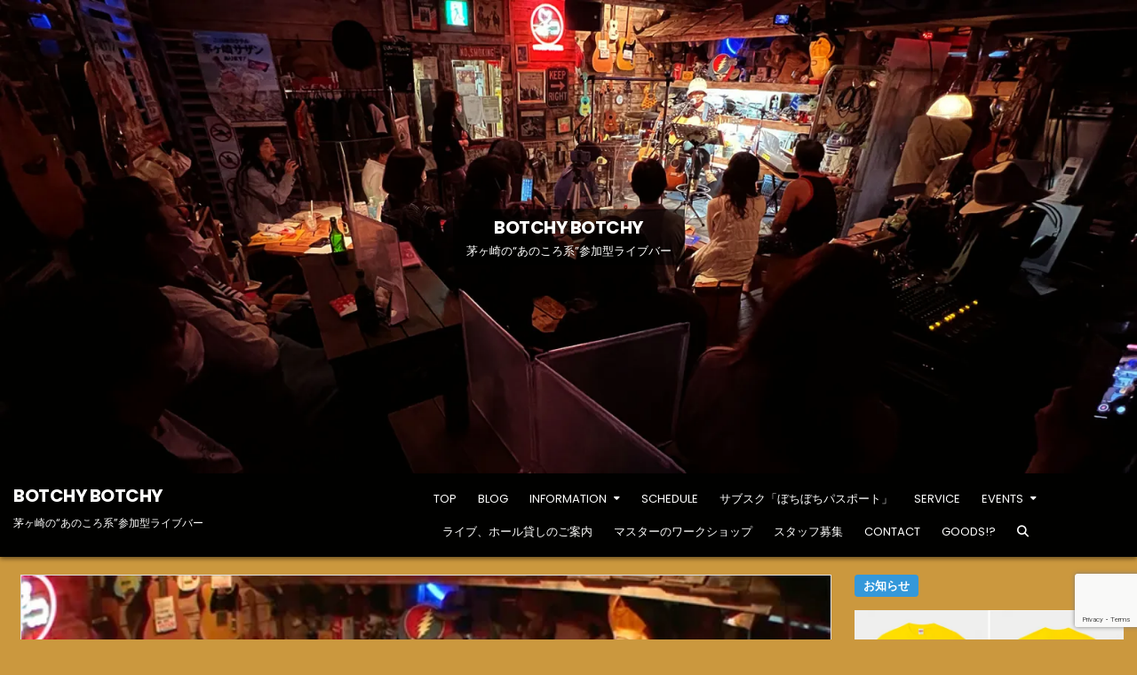

--- FILE ---
content_type: text/html; charset=UTF-8
request_url: https://www.botchy-botchy.com/2023/05/04/28616/
body_size: 96868
content:
<!DOCTYPE html>
<html lang="ja">
<head>
<meta charset="UTF-8">
<meta name="viewport" content="width=device-width, initial-scale=1.0">
<link rel="profile" href="//gmpg.org/xfn/11">
<title>5月4日。GWだから(?)ステージもにぎやかだったBAR営業&#038;音楽アワーの夜。 &#8211; BOTCHY BOTCHY</title>
<meta name='robots' content='max-image-preview:large' />
	<style>img:is([sizes="auto" i], [sizes^="auto," i]) { contain-intrinsic-size: 3000px 1500px }</style>
	<link rel='dns-prefetch' href='//secure.gravatar.com' />
<link rel='dns-prefetch' href='//stats.wp.com' />
<link rel='dns-prefetch' href='//fonts.googleapis.com' />
<link rel='dns-prefetch' href='//v0.wordpress.com' />
<link rel='dns-prefetch' href='//widgets.wp.com' />
<link rel='dns-prefetch' href='//s0.wp.com' />
<link rel='dns-prefetch' href='//0.gravatar.com' />
<link rel='dns-prefetch' href='//1.gravatar.com' />
<link rel='dns-prefetch' href='//2.gravatar.com' />
<link rel='preconnect' href='//i0.wp.com' />
<link rel="alternate" type="application/rss+xml" title="BOTCHY BOTCHY &raquo; フィード" href="https://www.botchy-botchy.com/feed/" />
<link rel="alternate" type="application/rss+xml" title="BOTCHY BOTCHY &raquo; コメントフィード" href="https://www.botchy-botchy.com/comments/feed/" />
<script type="text/javascript">
/* <![CDATA[ */
window._wpemojiSettings = {"baseUrl":"https:\/\/s.w.org\/images\/core\/emoji\/16.0.1\/72x72\/","ext":".png","svgUrl":"https:\/\/s.w.org\/images\/core\/emoji\/16.0.1\/svg\/","svgExt":".svg","source":{"concatemoji":"https:\/\/www.botchy-botchy.com\/wp-includes\/js\/wp-emoji-release.min.js?ver=6.8.3"}};
/*! This file is auto-generated */
!function(s,n){var o,i,e;function c(e){try{var t={supportTests:e,timestamp:(new Date).valueOf()};sessionStorage.setItem(o,JSON.stringify(t))}catch(e){}}function p(e,t,n){e.clearRect(0,0,e.canvas.width,e.canvas.height),e.fillText(t,0,0);var t=new Uint32Array(e.getImageData(0,0,e.canvas.width,e.canvas.height).data),a=(e.clearRect(0,0,e.canvas.width,e.canvas.height),e.fillText(n,0,0),new Uint32Array(e.getImageData(0,0,e.canvas.width,e.canvas.height).data));return t.every(function(e,t){return e===a[t]})}function u(e,t){e.clearRect(0,0,e.canvas.width,e.canvas.height),e.fillText(t,0,0);for(var n=e.getImageData(16,16,1,1),a=0;a<n.data.length;a++)if(0!==n.data[a])return!1;return!0}function f(e,t,n,a){switch(t){case"flag":return n(e,"\ud83c\udff3\ufe0f\u200d\u26a7\ufe0f","\ud83c\udff3\ufe0f\u200b\u26a7\ufe0f")?!1:!n(e,"\ud83c\udde8\ud83c\uddf6","\ud83c\udde8\u200b\ud83c\uddf6")&&!n(e,"\ud83c\udff4\udb40\udc67\udb40\udc62\udb40\udc65\udb40\udc6e\udb40\udc67\udb40\udc7f","\ud83c\udff4\u200b\udb40\udc67\u200b\udb40\udc62\u200b\udb40\udc65\u200b\udb40\udc6e\u200b\udb40\udc67\u200b\udb40\udc7f");case"emoji":return!a(e,"\ud83e\udedf")}return!1}function g(e,t,n,a){var r="undefined"!=typeof WorkerGlobalScope&&self instanceof WorkerGlobalScope?new OffscreenCanvas(300,150):s.createElement("canvas"),o=r.getContext("2d",{willReadFrequently:!0}),i=(o.textBaseline="top",o.font="600 32px Arial",{});return e.forEach(function(e){i[e]=t(o,e,n,a)}),i}function t(e){var t=s.createElement("script");t.src=e,t.defer=!0,s.head.appendChild(t)}"undefined"!=typeof Promise&&(o="wpEmojiSettingsSupports",i=["flag","emoji"],n.supports={everything:!0,everythingExceptFlag:!0},e=new Promise(function(e){s.addEventListener("DOMContentLoaded",e,{once:!0})}),new Promise(function(t){var n=function(){try{var e=JSON.parse(sessionStorage.getItem(o));if("object"==typeof e&&"number"==typeof e.timestamp&&(new Date).valueOf()<e.timestamp+604800&&"object"==typeof e.supportTests)return e.supportTests}catch(e){}return null}();if(!n){if("undefined"!=typeof Worker&&"undefined"!=typeof OffscreenCanvas&&"undefined"!=typeof URL&&URL.createObjectURL&&"undefined"!=typeof Blob)try{var e="postMessage("+g.toString()+"("+[JSON.stringify(i),f.toString(),p.toString(),u.toString()].join(",")+"));",a=new Blob([e],{type:"text/javascript"}),r=new Worker(URL.createObjectURL(a),{name:"wpTestEmojiSupports"});return void(r.onmessage=function(e){c(n=e.data),r.terminate(),t(n)})}catch(e){}c(n=g(i,f,p,u))}t(n)}).then(function(e){for(var t in e)n.supports[t]=e[t],n.supports.everything=n.supports.everything&&n.supports[t],"flag"!==t&&(n.supports.everythingExceptFlag=n.supports.everythingExceptFlag&&n.supports[t]);n.supports.everythingExceptFlag=n.supports.everythingExceptFlag&&!n.supports.flag,n.DOMReady=!1,n.readyCallback=function(){n.DOMReady=!0}}).then(function(){return e}).then(function(){var e;n.supports.everything||(n.readyCallback(),(e=n.source||{}).concatemoji?t(e.concatemoji):e.wpemoji&&e.twemoji&&(t(e.twemoji),t(e.wpemoji)))}))}((window,document),window._wpemojiSettings);
/* ]]> */
</script>
<style id='wp-emoji-styles-inline-css' type='text/css'>

	img.wp-smiley, img.emoji {
		display: inline !important;
		border: none !important;
		box-shadow: none !important;
		height: 1em !important;
		width: 1em !important;
		margin: 0 0.07em !important;
		vertical-align: -0.1em !important;
		background: none !important;
		padding: 0 !important;
	}
</style>
<link rel='stylesheet' id='wp-block-library-css' href='https://www.botchy-botchy.com/wp-includes/css/dist/block-library/style.min.css?ver=6.8.3' type='text/css' media='all' />
<style id='wp-block-library-theme-inline-css' type='text/css'>
.wp-block-audio :where(figcaption){color:#555;font-size:13px;text-align:center}.is-dark-theme .wp-block-audio :where(figcaption){color:#ffffffa6}.wp-block-audio{margin:0 0 1em}.wp-block-code{border:1px solid #ccc;border-radius:4px;font-family:Menlo,Consolas,monaco,monospace;padding:.8em 1em}.wp-block-embed :where(figcaption){color:#555;font-size:13px;text-align:center}.is-dark-theme .wp-block-embed :where(figcaption){color:#ffffffa6}.wp-block-embed{margin:0 0 1em}.blocks-gallery-caption{color:#555;font-size:13px;text-align:center}.is-dark-theme .blocks-gallery-caption{color:#ffffffa6}:root :where(.wp-block-image figcaption){color:#555;font-size:13px;text-align:center}.is-dark-theme :root :where(.wp-block-image figcaption){color:#ffffffa6}.wp-block-image{margin:0 0 1em}.wp-block-pullquote{border-bottom:4px solid;border-top:4px solid;color:currentColor;margin-bottom:1.75em}.wp-block-pullquote cite,.wp-block-pullquote footer,.wp-block-pullquote__citation{color:currentColor;font-size:.8125em;font-style:normal;text-transform:uppercase}.wp-block-quote{border-left:.25em solid;margin:0 0 1.75em;padding-left:1em}.wp-block-quote cite,.wp-block-quote footer{color:currentColor;font-size:.8125em;font-style:normal;position:relative}.wp-block-quote:where(.has-text-align-right){border-left:none;border-right:.25em solid;padding-left:0;padding-right:1em}.wp-block-quote:where(.has-text-align-center){border:none;padding-left:0}.wp-block-quote.is-large,.wp-block-quote.is-style-large,.wp-block-quote:where(.is-style-plain){border:none}.wp-block-search .wp-block-search__label{font-weight:700}.wp-block-search__button{border:1px solid #ccc;padding:.375em .625em}:where(.wp-block-group.has-background){padding:1.25em 2.375em}.wp-block-separator.has-css-opacity{opacity:.4}.wp-block-separator{border:none;border-bottom:2px solid;margin-left:auto;margin-right:auto}.wp-block-separator.has-alpha-channel-opacity{opacity:1}.wp-block-separator:not(.is-style-wide):not(.is-style-dots){width:100px}.wp-block-separator.has-background:not(.is-style-dots){border-bottom:none;height:1px}.wp-block-separator.has-background:not(.is-style-wide):not(.is-style-dots){height:2px}.wp-block-table{margin:0 0 1em}.wp-block-table td,.wp-block-table th{word-break:normal}.wp-block-table :where(figcaption){color:#555;font-size:13px;text-align:center}.is-dark-theme .wp-block-table :where(figcaption){color:#ffffffa6}.wp-block-video :where(figcaption){color:#555;font-size:13px;text-align:center}.is-dark-theme .wp-block-video :where(figcaption){color:#ffffffa6}.wp-block-video{margin:0 0 1em}:root :where(.wp-block-template-part.has-background){margin-bottom:0;margin-top:0;padding:1.25em 2.375em}
</style>
<style id='classic-theme-styles-inline-css' type='text/css'>
/*! This file is auto-generated */
.wp-block-button__link{color:#fff;background-color:#32373c;border-radius:9999px;box-shadow:none;text-decoration:none;padding:calc(.667em + 2px) calc(1.333em + 2px);font-size:1.125em}.wp-block-file__button{background:#32373c;color:#fff;text-decoration:none}
</style>
<link rel='stylesheet' id='mediaelement-css' href='https://www.botchy-botchy.com/wp-includes/js/mediaelement/mediaelementplayer-legacy.min.css?ver=4.2.17' type='text/css' media='all' />
<link rel='stylesheet' id='wp-mediaelement-css' href='https://www.botchy-botchy.com/wp-includes/js/mediaelement/wp-mediaelement.min.css?ver=6.8.3' type='text/css' media='all' />
<style id='jetpack-sharing-buttons-style-inline-css' type='text/css'>
.jetpack-sharing-buttons__services-list{display:flex;flex-direction:row;flex-wrap:wrap;gap:0;list-style-type:none;margin:5px;padding:0}.jetpack-sharing-buttons__services-list.has-small-icon-size{font-size:12px}.jetpack-sharing-buttons__services-list.has-normal-icon-size{font-size:16px}.jetpack-sharing-buttons__services-list.has-large-icon-size{font-size:24px}.jetpack-sharing-buttons__services-list.has-huge-icon-size{font-size:36px}@media print{.jetpack-sharing-buttons__services-list{display:none!important}}.editor-styles-wrapper .wp-block-jetpack-sharing-buttons{gap:0;padding-inline-start:0}ul.jetpack-sharing-buttons__services-list.has-background{padding:1.25em 2.375em}
</style>
<style id='global-styles-inline-css' type='text/css'>
:root{--wp--preset--aspect-ratio--square: 1;--wp--preset--aspect-ratio--4-3: 4/3;--wp--preset--aspect-ratio--3-4: 3/4;--wp--preset--aspect-ratio--3-2: 3/2;--wp--preset--aspect-ratio--2-3: 2/3;--wp--preset--aspect-ratio--16-9: 16/9;--wp--preset--aspect-ratio--9-16: 9/16;--wp--preset--color--black: #000000;--wp--preset--color--cyan-bluish-gray: #abb8c3;--wp--preset--color--white: #ffffff;--wp--preset--color--pale-pink: #f78da7;--wp--preset--color--vivid-red: #cf2e2e;--wp--preset--color--luminous-vivid-orange: #ff6900;--wp--preset--color--luminous-vivid-amber: #fcb900;--wp--preset--color--light-green-cyan: #7bdcb5;--wp--preset--color--vivid-green-cyan: #00d084;--wp--preset--color--pale-cyan-blue: #8ed1fc;--wp--preset--color--vivid-cyan-blue: #0693e3;--wp--preset--color--vivid-purple: #9b51e0;--wp--preset--gradient--vivid-cyan-blue-to-vivid-purple: linear-gradient(135deg,rgba(6,147,227,1) 0%,rgb(155,81,224) 100%);--wp--preset--gradient--light-green-cyan-to-vivid-green-cyan: linear-gradient(135deg,rgb(122,220,180) 0%,rgb(0,208,130) 100%);--wp--preset--gradient--luminous-vivid-amber-to-luminous-vivid-orange: linear-gradient(135deg,rgba(252,185,0,1) 0%,rgba(255,105,0,1) 100%);--wp--preset--gradient--luminous-vivid-orange-to-vivid-red: linear-gradient(135deg,rgba(255,105,0,1) 0%,rgb(207,46,46) 100%);--wp--preset--gradient--very-light-gray-to-cyan-bluish-gray: linear-gradient(135deg,rgb(238,238,238) 0%,rgb(169,184,195) 100%);--wp--preset--gradient--cool-to-warm-spectrum: linear-gradient(135deg,rgb(74,234,220) 0%,rgb(151,120,209) 20%,rgb(207,42,186) 40%,rgb(238,44,130) 60%,rgb(251,105,98) 80%,rgb(254,248,76) 100%);--wp--preset--gradient--blush-light-purple: linear-gradient(135deg,rgb(255,206,236) 0%,rgb(152,150,240) 100%);--wp--preset--gradient--blush-bordeaux: linear-gradient(135deg,rgb(254,205,165) 0%,rgb(254,45,45) 50%,rgb(107,0,62) 100%);--wp--preset--gradient--luminous-dusk: linear-gradient(135deg,rgb(255,203,112) 0%,rgb(199,81,192) 50%,rgb(65,88,208) 100%);--wp--preset--gradient--pale-ocean: linear-gradient(135deg,rgb(255,245,203) 0%,rgb(182,227,212) 50%,rgb(51,167,181) 100%);--wp--preset--gradient--electric-grass: linear-gradient(135deg,rgb(202,248,128) 0%,rgb(113,206,126) 100%);--wp--preset--gradient--midnight: linear-gradient(135deg,rgb(2,3,129) 0%,rgb(40,116,252) 100%);--wp--preset--font-size--small: 13px;--wp--preset--font-size--medium: 20px;--wp--preset--font-size--large: 36px;--wp--preset--font-size--x-large: 42px;--wp--preset--spacing--20: 0.44rem;--wp--preset--spacing--30: 0.67rem;--wp--preset--spacing--40: 1rem;--wp--preset--spacing--50: 1.5rem;--wp--preset--spacing--60: 2.25rem;--wp--preset--spacing--70: 3.38rem;--wp--preset--spacing--80: 5.06rem;--wp--preset--shadow--natural: 6px 6px 9px rgba(0, 0, 0, 0.2);--wp--preset--shadow--deep: 12px 12px 50px rgba(0, 0, 0, 0.4);--wp--preset--shadow--sharp: 6px 6px 0px rgba(0, 0, 0, 0.2);--wp--preset--shadow--outlined: 6px 6px 0px -3px rgba(255, 255, 255, 1), 6px 6px rgba(0, 0, 0, 1);--wp--preset--shadow--crisp: 6px 6px 0px rgba(0, 0, 0, 1);}:where(.is-layout-flex){gap: 0.5em;}:where(.is-layout-grid){gap: 0.5em;}body .is-layout-flex{display: flex;}.is-layout-flex{flex-wrap: wrap;align-items: center;}.is-layout-flex > :is(*, div){margin: 0;}body .is-layout-grid{display: grid;}.is-layout-grid > :is(*, div){margin: 0;}:where(.wp-block-columns.is-layout-flex){gap: 2em;}:where(.wp-block-columns.is-layout-grid){gap: 2em;}:where(.wp-block-post-template.is-layout-flex){gap: 1.25em;}:where(.wp-block-post-template.is-layout-grid){gap: 1.25em;}.has-black-color{color: var(--wp--preset--color--black) !important;}.has-cyan-bluish-gray-color{color: var(--wp--preset--color--cyan-bluish-gray) !important;}.has-white-color{color: var(--wp--preset--color--white) !important;}.has-pale-pink-color{color: var(--wp--preset--color--pale-pink) !important;}.has-vivid-red-color{color: var(--wp--preset--color--vivid-red) !important;}.has-luminous-vivid-orange-color{color: var(--wp--preset--color--luminous-vivid-orange) !important;}.has-luminous-vivid-amber-color{color: var(--wp--preset--color--luminous-vivid-amber) !important;}.has-light-green-cyan-color{color: var(--wp--preset--color--light-green-cyan) !important;}.has-vivid-green-cyan-color{color: var(--wp--preset--color--vivid-green-cyan) !important;}.has-pale-cyan-blue-color{color: var(--wp--preset--color--pale-cyan-blue) !important;}.has-vivid-cyan-blue-color{color: var(--wp--preset--color--vivid-cyan-blue) !important;}.has-vivid-purple-color{color: var(--wp--preset--color--vivid-purple) !important;}.has-black-background-color{background-color: var(--wp--preset--color--black) !important;}.has-cyan-bluish-gray-background-color{background-color: var(--wp--preset--color--cyan-bluish-gray) !important;}.has-white-background-color{background-color: var(--wp--preset--color--white) !important;}.has-pale-pink-background-color{background-color: var(--wp--preset--color--pale-pink) !important;}.has-vivid-red-background-color{background-color: var(--wp--preset--color--vivid-red) !important;}.has-luminous-vivid-orange-background-color{background-color: var(--wp--preset--color--luminous-vivid-orange) !important;}.has-luminous-vivid-amber-background-color{background-color: var(--wp--preset--color--luminous-vivid-amber) !important;}.has-light-green-cyan-background-color{background-color: var(--wp--preset--color--light-green-cyan) !important;}.has-vivid-green-cyan-background-color{background-color: var(--wp--preset--color--vivid-green-cyan) !important;}.has-pale-cyan-blue-background-color{background-color: var(--wp--preset--color--pale-cyan-blue) !important;}.has-vivid-cyan-blue-background-color{background-color: var(--wp--preset--color--vivid-cyan-blue) !important;}.has-vivid-purple-background-color{background-color: var(--wp--preset--color--vivid-purple) !important;}.has-black-border-color{border-color: var(--wp--preset--color--black) !important;}.has-cyan-bluish-gray-border-color{border-color: var(--wp--preset--color--cyan-bluish-gray) !important;}.has-white-border-color{border-color: var(--wp--preset--color--white) !important;}.has-pale-pink-border-color{border-color: var(--wp--preset--color--pale-pink) !important;}.has-vivid-red-border-color{border-color: var(--wp--preset--color--vivid-red) !important;}.has-luminous-vivid-orange-border-color{border-color: var(--wp--preset--color--luminous-vivid-orange) !important;}.has-luminous-vivid-amber-border-color{border-color: var(--wp--preset--color--luminous-vivid-amber) !important;}.has-light-green-cyan-border-color{border-color: var(--wp--preset--color--light-green-cyan) !important;}.has-vivid-green-cyan-border-color{border-color: var(--wp--preset--color--vivid-green-cyan) !important;}.has-pale-cyan-blue-border-color{border-color: var(--wp--preset--color--pale-cyan-blue) !important;}.has-vivid-cyan-blue-border-color{border-color: var(--wp--preset--color--vivid-cyan-blue) !important;}.has-vivid-purple-border-color{border-color: var(--wp--preset--color--vivid-purple) !important;}.has-vivid-cyan-blue-to-vivid-purple-gradient-background{background: var(--wp--preset--gradient--vivid-cyan-blue-to-vivid-purple) !important;}.has-light-green-cyan-to-vivid-green-cyan-gradient-background{background: var(--wp--preset--gradient--light-green-cyan-to-vivid-green-cyan) !important;}.has-luminous-vivid-amber-to-luminous-vivid-orange-gradient-background{background: var(--wp--preset--gradient--luminous-vivid-amber-to-luminous-vivid-orange) !important;}.has-luminous-vivid-orange-to-vivid-red-gradient-background{background: var(--wp--preset--gradient--luminous-vivid-orange-to-vivid-red) !important;}.has-very-light-gray-to-cyan-bluish-gray-gradient-background{background: var(--wp--preset--gradient--very-light-gray-to-cyan-bluish-gray) !important;}.has-cool-to-warm-spectrum-gradient-background{background: var(--wp--preset--gradient--cool-to-warm-spectrum) !important;}.has-blush-light-purple-gradient-background{background: var(--wp--preset--gradient--blush-light-purple) !important;}.has-blush-bordeaux-gradient-background{background: var(--wp--preset--gradient--blush-bordeaux) !important;}.has-luminous-dusk-gradient-background{background: var(--wp--preset--gradient--luminous-dusk) !important;}.has-pale-ocean-gradient-background{background: var(--wp--preset--gradient--pale-ocean) !important;}.has-electric-grass-gradient-background{background: var(--wp--preset--gradient--electric-grass) !important;}.has-midnight-gradient-background{background: var(--wp--preset--gradient--midnight) !important;}.has-small-font-size{font-size: var(--wp--preset--font-size--small) !important;}.has-medium-font-size{font-size: var(--wp--preset--font-size--medium) !important;}.has-large-font-size{font-size: var(--wp--preset--font-size--large) !important;}.has-x-large-font-size{font-size: var(--wp--preset--font-size--x-large) !important;}
:where(.wp-block-post-template.is-layout-flex){gap: 1.25em;}:where(.wp-block-post-template.is-layout-grid){gap: 1.25em;}
:where(.wp-block-columns.is-layout-flex){gap: 2em;}:where(.wp-block-columns.is-layout-grid){gap: 2em;}
:root :where(.wp-block-pullquote){font-size: 1.5em;line-height: 1.6;}
</style>
<link rel='stylesheet' id='contact-form-7-css' href='https://www.botchy-botchy.com/wp-content/plugins/contact-form-7/includes/css/styles.css?ver=6.1.2' type='text/css' media='all' />
<link rel='stylesheet' id='gridlane-maincss-css' href='https://www.botchy-botchy.com/wp-content/themes/gridlane/style.css' type='text/css' media='all' />
<link rel='stylesheet' id='fontawesome-css' href='https://www.botchy-botchy.com/wp-content/themes/gridlane/assets/css/all.min.css' type='text/css' media='all' />
<link rel='stylesheet' id='gridlane-webfont-css' href='//fonts.googleapis.com/css?family=Poppins:400,400i,500,500i,700,700i&#038;display=swap' type='text/css' media='all' />
<link rel='stylesheet' id='jetpack_likes-css' href='https://www.botchy-botchy.com/wp-content/plugins/jetpack/modules/likes/style.css?ver=15.0.2' type='text/css' media='all' />
<link rel='stylesheet' id='sharedaddy-css' href='https://www.botchy-botchy.com/wp-content/plugins/jetpack/modules/sharedaddy/sharing.css?ver=15.0.2' type='text/css' media='all' />
<link rel='stylesheet' id='social-logos-css' href='https://www.botchy-botchy.com/wp-content/plugins/jetpack/_inc/social-logos/social-logos.min.css?ver=15.0.2' type='text/css' media='all' />
<script type="text/javascript" src="https://www.botchy-botchy.com/wp-includes/js/jquery/jquery.min.js?ver=3.7.1" id="jquery-core-js"></script>
<script type="text/javascript" src="https://www.botchy-botchy.com/wp-includes/js/jquery/jquery-migrate.min.js?ver=3.4.1" id="jquery-migrate-js"></script>
<!--[if lt IE 9]>
<script type="text/javascript" src="https://www.botchy-botchy.com/wp-content/themes/gridlane/assets/js/respond.min.js" id="respond-js"></script>
<![endif]-->
<link rel="https://api.w.org/" href="https://www.botchy-botchy.com/wp-json/" /><link rel="alternate" title="JSON" type="application/json" href="https://www.botchy-botchy.com/wp-json/wp/v2/posts/28616" /><link rel="EditURI" type="application/rsd+xml" title="RSD" href="https://www.botchy-botchy.com/xmlrpc.php?rsd" />
<meta name="generator" content="WordPress 6.8.3" />
<link rel="canonical" href="https://www.botchy-botchy.com/2023/05/04/28616/" />
<link rel='shortlink' href='https://wp.me/p7mUS0-7ry' />
<link rel="alternate" title="oEmbed (JSON)" type="application/json+oembed" href="https://www.botchy-botchy.com/wp-json/oembed/1.0/embed?url=https%3A%2F%2Fwww.botchy-botchy.com%2F2023%2F05%2F04%2F28616%2F" />
<link rel="alternate" title="oEmbed (XML)" type="text/xml+oembed" href="https://www.botchy-botchy.com/wp-json/oembed/1.0/embed?url=https%3A%2F%2Fwww.botchy-botchy.com%2F2023%2F05%2F04%2F28616%2F&#038;format=xml" />
	<style>img#wpstats{display:none}</style>
		    <style type="text/css">
            .gridlane-site-title, .gridlane-site-title a, .gridlane-site-description {color: #ffffff;}
        </style>
    <style type="text/css" id="custom-background-css">
body.custom-background { background-color: #cb983e; }
</style>
	
<!-- Jetpack Open Graph Tags -->
<meta property="og:type" content="article" />
<meta property="og:title" content="5月4日。GWだから(?)ステージもにぎやかだったBAR営業&#038;音楽アワーの夜。" />
<meta property="og:url" content="https://www.botchy-botchy.com/2023/05/04/28616/" />
<meta property="og:description" content="今日はGW真っ只中ということで、夕方の早めからノーチャージの喫茶＆BAR営業してたのですが、そもそも木曜日のB&hellip;" />
<meta property="article:published_time" content="2023-05-04T13:25:39+00:00" />
<meta property="article:modified_time" content="2023-05-06T00:20:12+00:00" />
<meta property="og:site_name" content="BOTCHY BOTCHY" />
<meta property="og:image" content="https://i0.wp.com/www.botchy-botchy.com/wp-content/uploads/2023/05/b_230504_01.jpg?fit=640%2C360&#038;ssl=1" />
<meta property="og:image:width" content="640" />
<meta property="og:image:height" content="360" />
<meta property="og:image:alt" content="" />
<meta property="og:locale" content="ja_JP" />
<meta name="twitter:text:title" content="5月4日。GWだから(?)ステージもにぎやかだったBAR営業&#038;音楽アワーの夜。" />
<meta name="twitter:image" content="https://i0.wp.com/www.botchy-botchy.com/wp-content/uploads/2023/05/b_230504_01.jpg?fit=640%2C360&#038;ssl=1&#038;w=640" />
<meta name="twitter:card" content="summary_large_image" />

<!-- End Jetpack Open Graph Tags -->
<link rel="icon" href="https://i0.wp.com/www.botchy-botchy.com/wp-content/uploads/2016/04/botchy-ico.gif?fit=32%2C32&#038;ssl=1" sizes="32x32" />
<link rel="icon" href="https://i0.wp.com/www.botchy-botchy.com/wp-content/uploads/2016/04/botchy-ico.gif?fit=192%2C192&#038;ssl=1" sizes="192x192" />
<link rel="apple-touch-icon" href="https://i0.wp.com/www.botchy-botchy.com/wp-content/uploads/2016/04/botchy-ico.gif?fit=180%2C180&#038;ssl=1" />
<meta name="msapplication-TileImage" content="https://i0.wp.com/www.botchy-botchy.com/wp-content/uploads/2016/04/botchy-ico.gif?fit=260%2C260&#038;ssl=1" />
				<style type="text/css" id="c4wp-checkout-css">
					.woocommerce-checkout .c4wp_captcha_field {
						margin-bottom: 10px;
						margin-top: 15px;
						position: relative;
						display: inline-block;
					}
				</style>
								<style type="text/css" id="c4wp-v3-lp-form-css">
					.login #login, .login #lostpasswordform {
						min-width: 350px !important;
					}
					.wpforms-field-c4wp iframe {
						width: 100% !important;
					}
				</style>
							<style type="text/css" id="c4wp-v3-lp-form-css">
				.login #login, .login #lostpasswordform {
					min-width: 350px !important;
				}
				.wpforms-field-c4wp iframe {
					width: 100% !important;
				}
			</style>
			</head>

<body class="wp-singular post-template-default single single-post postid-28616 single-format-standard custom-background wp-theme-gridlane gridlane-animated gridlane-fadein gridlane-theme-is-active gridlane-header-image-active gridlane-layout-type-full gridlane-masonry-inactive gridlane-header-menu-active gridlane-logo-above-title gridlane-primary-menu-active gridlane-primary-mobile-menu-active gridlane-secondary-mobile-menu-active gridlane-secondary-menu-centered gridlane-uc-links" id="gridlane-site-body" itemscope="itemscope" itemtype="//schema.org/WebPage">
<a class="skip-link screen-reader-text" href="#gridlane-content-wrapper">Skip to content</a>


    <div class="gridlane-header-image gridlane-clearfix">
                <a href="https://www.botchy-botchy.com/" rel="home" class="gridlane-header-img-link"><img src="https://www.botchy-botchy.com/wp-content/uploads/2022/05/image-220501-2-800.jpg" width="1920" height="800" alt="BOTCHY BOTCHY" class="gridlane-header-img" srcset="https://i0.wp.com/www.botchy-botchy.com/wp-content/uploads/2022/05/image-220501-2-800.jpg?w=1920&amp;ssl=1 1920w, https://i0.wp.com/www.botchy-botchy.com/wp-content/uploads/2022/05/image-220501-2-800.jpg?resize=300%2C125&amp;ssl=1 300w, https://i0.wp.com/www.botchy-botchy.com/wp-content/uploads/2022/05/image-220501-2-800.jpg?resize=1024%2C427&amp;ssl=1 1024w, https://i0.wp.com/www.botchy-botchy.com/wp-content/uploads/2022/05/image-220501-2-800.jpg?resize=768%2C320&amp;ssl=1 768w, https://i0.wp.com/www.botchy-botchy.com/wp-content/uploads/2022/05/image-220501-2-800.jpg?resize=1536%2C640&amp;ssl=1 1536w, https://i0.wp.com/www.botchy-botchy.com/wp-content/uploads/2022/05/image-220501-2-800.jpg?resize=1218%2C508&amp;ssl=1 1218w, https://i0.wp.com/www.botchy-botchy.com/wp-content/uploads/2022/05/image-220501-2-800.jpg?resize=880%2C367&amp;ssl=1 880w, https://i0.wp.com/www.botchy-botchy.com/wp-content/uploads/2022/05/image-220501-2-800.jpg?w=1760 1760w" sizes="(max-width: 1920px) 100vw, 1920px" decoding="async" fetchpriority="high" /></a>
                    <div class="gridlane-header-image-info">
        <div class="gridlane-header-image-info-inside">
            <p class="gridlane-header-image-site-title gridlane-header-image-block"><a href="https://www.botchy-botchy.com/" rel="home">BOTCHY BOTCHY</a></p>            <p class="gridlane-header-image-site-description gridlane-header-image-block">茅ヶ崎の“あのころ系”参加型ライブバー</p>        </div>
        </div>
        </div>

<div class="gridlane-site-header gridlane-container" id="gridlane-header" itemscope="itemscope" itemtype="//schema.org/WPHeader" role="banner">
<div class="gridlane-head-content gridlane-clearfix" id="gridlane-head-content">

<div class="gridlane-header-inside gridlane-clearfix">
<div class="gridlane-header-inside-content gridlane-clearfix">
<div class="gridlane-outer-wrapper">
<div class="gridlane-header-inside-container">

<div class="gridlane-logo">
    <div class="site-branding">
                  <p class="gridlane-site-title"><a href="https://www.botchy-botchy.com/" rel="home">BOTCHY BOTCHY</a></p>
            <p class="gridlane-site-description">茅ヶ崎の“あのころ系”参加型ライブバー</p>        </div>
</div>

<div class="gridlane-header-menu">
<div class="gridlane-container gridlane-primary-menu-container gridlane-clearfix">
<div class="gridlane-primary-menu-container-inside gridlane-clearfix">
<nav class="gridlane-nav-primary" id="gridlane-primary-navigation" itemscope="itemscope" itemtype="//schema.org/SiteNavigationElement" role="navigation" aria-label="Primary Menu">
<button class="gridlane-primary-responsive-menu-icon" aria-controls="gridlane-menu-primary-navigation" aria-expanded="false">Menu</button>
<ul id="gridlane-menu-primary-navigation" class="gridlane-primary-nav-menu gridlane-menu-primary gridlane-clearfix"><li id="menu-item-21096" class="menu-item menu-item-type-custom menu-item-object-custom menu-item-home menu-item-21096"><a href="https://www.botchy-botchy.com/">TOP</a></li>
<li id="menu-item-21047" class="menu-item menu-item-type-post_type menu-item-object-page current_page_parent menu-item-21047"><a href="https://www.botchy-botchy.com/blog/">BLOG</a></li>
<li id="menu-item-4074" class="menu-item menu-item-type-post_type menu-item-object-page menu-item-has-children menu-item-4074"><a href="https://www.botchy-botchy.com/information/">INFORMATION</a>
<ul class="sub-menu">
	<li id="menu-item-21105" class="menu-item menu-item-type-post_type menu-item-object-page menu-item-21105"><a href="https://www.botchy-botchy.com/%e6%96%b0%e5%9e%8b%e3%82%b3%e3%83%ad%e3%83%8a%e3%82%a6%e3%82%a4%e3%83%ab%e3%82%b9%e3%81%ae%e6%84%9f%e6%9f%93%e3%82%92%e9%98%b2%e3%81%90%e3%81%9f%e3%82%81%e3%81%ae%e5%8f%96%e3%82%8a%e7%b5%84%e3%81%bf/">新型コロナウイルスの感染を防ぐための取り組み</a></li>
	<li id="menu-item-3654" class="menu-item menu-item-type-post_type menu-item-object-page menu-item-3654"><a href="https://www.botchy-botchy.com/01-info/">ご案内とお知らせ</a></li>
	<li id="menu-item-3657" class="menu-item menu-item-type-post_type menu-item-object-page menu-item-3657"><a href="https://www.botchy-botchy.com/04-access/">ACCESS</a></li>
	<li id="menu-item-24827" class="menu-item menu-item-type-post_type menu-item-object-page menu-item-24827"><a href="https://www.botchy-botchy.com/menu-2022/">MENU</a></li>
	<li id="menu-item-37078" class="menu-item menu-item-type-post_type menu-item-object-page menu-item-37078"><a href="https://www.botchy-botchy.com/food-menu/">FOOD MENU</a></li>
	<li id="menu-item-3663" class="menu-item menu-item-type-post_type menu-item-object-page menu-item-3663"><a href="https://www.botchy-botchy.com/%e3%82%b9%e3%83%86%e3%83%bc%e3%82%b8%e3%81%ae%e6%8e%9f/">ステージの掟</a></li>
	<li id="menu-item-3660" class="menu-item menu-item-type-post_type menu-item-object-page menu-item-3660"><a href="https://www.botchy-botchy.com/07-concept/">CONCEPT</a></li>
	<li id="menu-item-20083" class="menu-item menu-item-type-post_type menu-item-object-page menu-item-20083"><a href="https://www.botchy-botchy.com/information/%e3%83%84%e3%82%a4%e3%82%ad%e3%83%a3%e3%82%b9%e3%83%bb%e3%83%a9%e3%82%a4%e3%83%96%e9%85%8d%e4%bf%a1%e3%81%ae%e8%b3%bc%e5%85%a5%e6%96%b9%e6%b3%95/">ツイキャス・ライブ配信の購入方法</a></li>
</ul>
</li>
<li id="menu-item-3655" class="menu-item menu-item-type-post_type menu-item-object-page menu-item-3655"><a href="https://www.botchy-botchy.com/02-schedule/">SCHEDULE</a></li>
<li id="menu-item-28169" class="menu-item menu-item-type-post_type menu-item-object-page menu-item-28169"><a href="https://www.botchy-botchy.com/%e3%82%b5%e3%83%96%e3%82%b9%e3%82%af%e3%80%8c%e3%81%bc%e3%81%a1%e3%81%bc%e3%81%a1%e3%83%91%e3%82%b9%e3%83%9d%e3%83%bc%e3%83%88%e3%80%8d/">サブスク「ぼちぼちパスポート」</a></li>
<li id="menu-item-3658" class="menu-item menu-item-type-post_type menu-item-object-page menu-item-3658"><a href="https://www.botchy-botchy.com/05-service/">SERVICE</a></li>
<li id="menu-item-3656" class="menu-item menu-item-type-post_type menu-item-object-page menu-item-has-children menu-item-3656"><a href="https://www.botchy-botchy.com/03-events/">EVENTS</a>
<ul class="sub-menu">
	<li id="menu-item-21092" class="menu-item menu-item-type-post_type menu-item-object-page menu-item-21092"><a href="https://www.botchy-botchy.com/03-events/%e3%81%8a%e6%98%bc%e3%81%ae%e5%8f%82%e5%8a%a0%e5%9e%8b%e3%82%a4%e3%83%99%e3%83%b3%e3%83%88/">お昼の参加型イベント</a></li>
	<li id="menu-item-4092" class="menu-item menu-item-type-post_type menu-item-object-page menu-item-4092"><a href="https://www.botchy-botchy.com/03-events/%e5%a4%9c%e3%81%ae%e5%8f%82%e5%8a%a0%e5%9e%8b%e3%82%a4%e3%83%99%e3%83%b3%e3%83%88/">夜の参加型イベント</a></li>
	<li id="menu-item-3661" class="menu-item menu-item-type-post_type menu-item-object-page menu-item-3661"><a href="https://www.botchy-botchy.com/03-events/30%e5%88%86%e4%b8%80%e6%9c%ac%e3%83%a9%e3%82%a4%e3%83%96/">30分一本ライブ</a></li>
	<li id="menu-item-3662" class="menu-item menu-item-type-post_type menu-item-object-page menu-item-3662"><a href="https://www.botchy-botchy.com/03-events/bluegrass-night/">Bluegrass Night</a></li>
	<li id="menu-item-18566" class="menu-item menu-item-type-custom menu-item-object-custom menu-item-18566"><a href="https://www.botchy-botchy.com/ongaku-hour/">懐かし音楽アワー</a></li>
</ul>
</li>
<li id="menu-item-19376" class="menu-item menu-item-type-post_type menu-item-object-page menu-item-19376"><a href="https://www.botchy-botchy.com/%e3%83%a9%e3%82%a4%e3%83%96%e3%80%81%e3%83%9b%e3%83%bc%e3%83%ab%e8%b2%b8%e3%81%97%e7%ae%b1%e8%b2%b8%e3%81%97%e3%81%ae%e3%81%94%e6%a1%88%e5%86%85/">ライブ、ホール貸しのご案内</a></li>
<li id="menu-item-18978" class="menu-item menu-item-type-post_type menu-item-object-page menu-item-18978"><a href="https://www.botchy-botchy.com/%e3%81%bc%e3%81%a1%e3%81%bc%e3%81%a1%e3%83%af%e3%83%bc%e3%82%af%e3%82%b7%e3%83%a7%e3%83%83%e3%83%97/">マスターのワークショップ</a></li>
<li id="menu-item-23766" class="menu-item menu-item-type-post_type menu-item-object-page menu-item-23766"><a href="https://www.botchy-botchy.com/%e3%82%b9%e3%82%bf%e3%83%83%e3%83%95%e5%8b%9f%e9%9b%86/">スタッフ募集</a></li>
<li id="menu-item-4372" class="menu-item menu-item-type-post_type menu-item-object-page menu-item-4372"><a href="https://www.botchy-botchy.com/contact/">CONTACT</a></li>
<li id="menu-item-4975" class="menu-item menu-item-type-post_type menu-item-object-page menu-item-4975"><a href="https://www.botchy-botchy.com/goods/">GOODS!?</a></li>
<li class="gridlane-header-icon-search-item"><a href="#" aria-label="Search Button" class="gridlane-header-icon-search"><i class="fas fa-search" aria-hidden="true" title="Search"></i></a></li></ul></nav>
</div>
</div>
</div>

</div>
</div>
</div>
</div>

</div><!--/#gridlane-head-content -->
</div><!--/#gridlane-header -->

<div id="gridlane-search-overlay-wrap" class="gridlane-search-overlay">
  <div class="gridlane-search-overlay-content">
    
<form role="search" method="get" class="gridlane-search-form" action="https://www.botchy-botchy.com/">
<label>
    <span class="gridlane-sr-only">Search for:</span>
    <input type="search" class="gridlane-search-field" placeholder="Search &hellip;" value="" name="s" />
</label>
<input type="submit" class="gridlane-search-submit" value="&#xf002;" />
</form>  </div>
  <button class="gridlane-search-closebtn" aria-label="Close Search" title="Close Search">&#xD7;</button>
</div>


<div id="gridlane-header-end"></div>




<div class="gridlane-outer-wrapper" id="gridlane-wrapper-outside">

<div class="gridlane-container gridlane-clearfix" id="gridlane-wrapper">
<div class="gridlane-content-wrapper gridlane-clearfix" id="gridlane-content-wrapper">
<div class="gridlane-main-wrapper gridlane-clearfix" id="gridlane-main-wrapper" itemscope="itemscope" itemtype="//schema.org/Blog" role="main">
<div class="theiaStickySidebar">
<div class="gridlane-main-wrapper-inside gridlane-clearfix">




<div class="gridlane-posts-wrapper" id="gridlane-posts-wrapper">



<article id="post-28616" class="gridlane-post-singular gridlane-box post-28616 post type-post status-publish format-standard has-post-thumbnail hentry category-report wpcat-8-id">
<div class="gridlane-box-inside">

                    <div class="gridlane-post-thumbnail-single">
                                    <a href="https://www.botchy-botchy.com/2023/05/04/28616/" title="Permanent Link to 5月4日。GWだから(?)ステージもにぎやかだったBAR営業&#038;音楽アワーの夜。" class="gridlane-post-thumbnail-single-link"><img width="640" height="360" src="https://i0.wp.com/www.botchy-botchy.com/wp-content/uploads/2023/05/b_230504_01.jpg?fit=640%2C360&amp;ssl=1" class="gridlane-post-thumbnail-single-img wp-post-image" alt="" title="5月4日。GWだから(?)ステージもにぎやかだったBAR営業&#038;音楽アワーの夜。" decoding="async" srcset="https://i0.wp.com/www.botchy-botchy.com/wp-content/uploads/2023/05/b_230504_01.jpg?w=640&amp;ssl=1 640w, https://i0.wp.com/www.botchy-botchy.com/wp-content/uploads/2023/05/b_230504_01.jpg?resize=300%2C169&amp;ssl=1 300w" sizes="(max-width: 640px) 100vw, 640px" data-attachment-id="28617" data-permalink="https://www.botchy-botchy.com/2023/05/04/28616/b_230504_01/" data-orig-file="https://i0.wp.com/www.botchy-botchy.com/wp-content/uploads/2023/05/b_230504_01.jpg?fit=640%2C360&amp;ssl=1" data-orig-size="640,360" data-comments-opened="0" data-image-meta="{&quot;aperture&quot;:&quot;0&quot;,&quot;credit&quot;:&quot;&quot;,&quot;camera&quot;:&quot;&quot;,&quot;caption&quot;:&quot;&quot;,&quot;created_timestamp&quot;:&quot;0&quot;,&quot;copyright&quot;:&quot;&quot;,&quot;focal_length&quot;:&quot;0&quot;,&quot;iso&quot;:&quot;0&quot;,&quot;shutter_speed&quot;:&quot;0&quot;,&quot;title&quot;:&quot;&quot;,&quot;orientation&quot;:&quot;0&quot;}" data-image-title="b_230504_01" data-image-description="" data-image-caption="" data-medium-file="https://i0.wp.com/www.botchy-botchy.com/wp-content/uploads/2023/05/b_230504_01.jpg?fit=300%2C169&amp;ssl=1" data-large-file="https://i0.wp.com/www.botchy-botchy.com/wp-content/uploads/2023/05/b_230504_01.jpg?fit=640%2C360&amp;ssl=1" /></a>
                                </div>
    
        <header class="entry-header">
    <div class="entry-header-inside gridlane-clearfix">
        
                    <h1 class="post-title entry-title"><a href="https://www.botchy-botchy.com/2023/05/04/28616/" rel="bookmark">5月4日。GWだから(?)ステージもにぎやかだったBAR営業&#038;音楽アワーの夜。</a></h1>        
        
                    <div class="gridlane-entry-meta-single">
    <span class="gridlane-entry-meta-single-author"><i class="far fa-user-circle" aria-hidden="true"></i>&nbsp;<span class="author vcard" itemscope="itemscope" itemtype="//schema.org/Person" itemprop="author"><a class="url fn n" href="https://www.botchy-botchy.com/author/shun/">shun</a></span></span>    <span class="gridlane-entry-meta-single-date"><i class="far fa-clock" aria-hidden="true"></i>&nbsp;2023年5月4日</span>        <span class="gridlane-entry-meta-single-cats"><i class="far fa-folder-open" aria-hidden="true"></i>&nbsp;<span class="gridlane-sr-only">Posted in </span><a href="https://www.botchy-botchy.com/category/report/" rel="category tag">REPORT</a></span>        </div>
        </div>
    </header><!-- .entry-header -->
    
            <div class="gridlane-share-buttons gridlane-clearfix"><span class="gridlane-share-text">Share: </span><a class="gridlane-share-buttons-twitter" href="https://x.com/intent/post?text=5%E6%9C%884%E6%97%A5%E3%80%82GW%E3%81%A0%E3%81%8B%E3%82%89%28%3F%29%E3%82%B9%E3%83%86%E3%83%BC%E3%82%B8%E3%82%82%E3%81%AB%E3%81%8E%E3%82%84%E3%81%8B%E3%81%A0%E3%81%A3%E3%81%9FBAR%E5%96%B6%E6%A5%AD%26%23038%3B%E9%9F%B3%E6%A5%BD%E3%82%A2%E3%83%AF%E3%83%BC%E3%81%AE%E5%A4%9C%E3%80%82&#038;url=https%3A%2F%2Fwww.botchy-botchy.com%2F2023%2F05%2F04%2F28616%2F" target="_blank" rel="nofollow" title="Share this on X"><i class="fab fa-x-twitter" aria-hidden="true"></i>X</a><a class="gridlane-share-buttons-facebook" href="https://www.facebook.com/sharer.php?u=https%3A%2F%2Fwww.botchy-botchy.com%2F2023%2F05%2F04%2F28616%2F" target="_blank" rel="nofollow" title="Share this on Facebook"><i class="fab fa-facebook-f" aria-hidden="true"></i>Facebook</a><a class="gridlane-share-buttons-pinterest" href="https://pinterest.com/pin/create/button/?url=https%3A%2F%2Fwww.botchy-botchy.com%2F2023%2F05%2F04%2F28616%2F&#038;media=https://i0.wp.com/www.botchy-botchy.com/wp-content/uploads/2023/05/b_230504_01.jpg?fit=640%2C360&#038;ssl=1&#038;description=5%E6%9C%884%E6%97%A5%E3%80%82GW%E3%81%A0%E3%81%8B%E3%82%89%28%3F%29%E3%82%B9%E3%83%86%E3%83%BC%E3%82%B8%E3%82%82%E3%81%AB%E3%81%8E%E3%82%84%E3%81%8B%E3%81%A0%E3%81%A3%E3%81%9FBAR%E5%96%B6%E6%A5%AD%26%23038%3B%E9%9F%B3%E6%A5%BD%E3%82%A2%E3%83%AF%E3%83%BC%E3%81%AE%E5%A4%9C%E3%80%82" target="_blank" rel="nofollow" title="Share this on Pinterest"><i class="fab fa-pinterest" aria-hidden="true"></i>Pinterest</a><a class="gridlane-share-buttons-reddit" href="https://www.reddit.com/submit?url=https%3A%2F%2Fwww.botchy-botchy.com%2F2023%2F05%2F04%2F28616%2F&#038;title=5%E6%9C%884%E6%97%A5%E3%80%82GW%E3%81%A0%E3%81%8B%E3%82%89%28%3F%29%E3%82%B9%E3%83%86%E3%83%BC%E3%82%B8%E3%82%82%E3%81%AB%E3%81%8E%E3%82%84%E3%81%8B%E3%81%A0%E3%81%A3%E3%81%9FBAR%E5%96%B6%E6%A5%AD%26%23038%3B%E9%9F%B3%E6%A5%BD%E3%82%A2%E3%83%AF%E3%83%BC%E3%81%AE%E5%A4%9C%E3%80%82" target="_blank" rel="nofollow" title="Share this on Reddit"><i class="fab fa-reddit" aria-hidden="true"></i>Reddit</a><a class="gridlane-share-buttons-vk" href="https://vk.com/share.php?url=https%3A%2F%2Fwww.botchy-botchy.com%2F2023%2F05%2F04%2F28616%2F&#038;title=5%E6%9C%884%E6%97%A5%E3%80%82GW%E3%81%A0%E3%81%8B%E3%82%89%28%3F%29%E3%82%B9%E3%83%86%E3%83%BC%E3%82%B8%E3%82%82%E3%81%AB%E3%81%8E%E3%82%84%E3%81%8B%E3%81%A0%E3%81%A3%E3%81%9FBAR%E5%96%B6%E6%A5%AD%26%23038%3B%E9%9F%B3%E6%A5%BD%E3%82%A2%E3%83%AF%E3%83%BC%E3%81%AE%E5%A4%9C%E3%80%82" target="_blank" rel="nofollow" title="Share this on VK"><i class="fab fa-vk" aria-hidden="true"></i>VK</a><a class="gridlane-share-buttons-digg" href="https://digg.com/submit?url=https%3A%2F%2Fwww.botchy-botchy.com%2F2023%2F05%2F04%2F28616%2F&#038;title=5%E6%9C%884%E6%97%A5%E3%80%82GW%E3%81%A0%E3%81%8B%E3%82%89%28%3F%29%E3%82%B9%E3%83%86%E3%83%BC%E3%82%B8%E3%82%82%E3%81%AB%E3%81%8E%E3%82%84%E3%81%8B%E3%81%A0%E3%81%A3%E3%81%9FBAR%E5%96%B6%E6%A5%AD%26%23038%3B%E9%9F%B3%E6%A5%BD%E3%82%A2%E3%83%AF%E3%83%BC%E3%81%AE%E5%A4%9C%E3%80%82" target="_blank" rel="nofollow" title="Share this on Digg"><i class="fab fa-digg" aria-hidden="true"></i>Digg</a><a class="gridlane-share-buttons-linkedin" href="https://www.linkedin.com/shareArticle?mini=true&#038;title=5%E6%9C%884%E6%97%A5%E3%80%82GW%E3%81%A0%E3%81%8B%E3%82%89%28%3F%29%E3%82%B9%E3%83%86%E3%83%BC%E3%82%B8%E3%82%82%E3%81%AB%E3%81%8E%E3%82%84%E3%81%8B%E3%81%A0%E3%81%A3%E3%81%9FBAR%E5%96%B6%E6%A5%AD%26%23038%3B%E9%9F%B3%E6%A5%BD%E3%82%A2%E3%83%AF%E3%83%BC%E3%81%AE%E5%A4%9C%E3%80%82&#038;url=https%3A%2F%2Fwww.botchy-botchy.com%2F2023%2F05%2F04%2F28616%2F" target="_blank" rel="nofollow" title="Share this on Linkedin"><i class="fab fa-linkedin-in" aria-hidden="true"></i>Linkedin</a><a class="gridlane-share-buttons-mix" href="https://mix.com/add?url=https%3A%2F%2Fwww.botchy-botchy.com%2F2023%2F05%2F04%2F28616%2F" target="_blank" rel="nofollow" title="Share this on Mix"><i class="fab fa-mix" aria-hidden="true"></i>Mix</a></div>    
    
    <div class="entry-content gridlane-clearfix">
            <p><img data-recalc-dims="1" decoding="async" src="https://i0.wp.com/www.botchy-botchy.com/archives/2023/b_230504_01.jpg?w=880" border="0" /></p>
<p>今日はGW真っ只中ということで、夕方の早めからノーチャージの喫茶＆BAR営業してたのですが、そもそも木曜日のBOTCHY BOTCHYはノーチャージのバー営業なのです。つまり木曜日は飲食代（税込500円〜）だけでご来店いただけ、音楽アワーの配信もお楽しみいただける夜なのです。音楽アワー?　それはワタクシがYouTubeを使って毎週木曜日に配信している、昭和な香り漂う音楽番組(?)なのです。</p>
<p>BOTCHY BOTCHYってどんな店かわからない、とか思ってるアナタ、ぜひ木曜日にいらしてください。もちろん配信時間以外のステージ利用も大歓迎!! 　(ステージ利用 &#038; PAオペレート料として、いつものOPENマイクと同じチャージ1300円を頂戴します。サブスクメンバーはもちろん無料!)</p>
<p><img data-recalc-dims="1" decoding="async" src="https://i0.wp.com/www.botchy-botchy.com/archives/2023/b_230504_02.jpg?w=880" border="0" /> <img data-recalc-dims="1" decoding="async" src="https://i0.wp.com/www.botchy-botchy.com/archives/2023/b_230504_03.jpg?w=880" border="0" /></p>
<p><img data-recalc-dims="1" decoding="async" src="https://i0.wp.com/www.botchy-botchy.com/archives/2023/b_230504_04.jpg?w=880" border="0" /> <img data-recalc-dims="1" decoding="async" src="https://i0.wp.com/www.botchy-botchy.com/archives/2023/b_230504_05.jpg?w=880" border="0" /></p>
<div class="sharedaddy sd-sharing-enabled"><div class="robots-nocontent sd-block sd-social sd-social-official sd-sharing"><h3 class="sd-title">共有:</h3><div class="sd-content"><ul><li class="share-facebook"><div class="fb-share-button" data-href="https://www.botchy-botchy.com/2023/05/04/28616/" data-layout="button_count"></div></li><li class="share-twitter"><a href="https://twitter.com/share" class="twitter-share-button" data-url="https://www.botchy-botchy.com/2023/05/04/28616/" data-text="5月4日。GWだから(?)ステージもにぎやかだったBAR営業&amp;音楽アワーの夜。"  >Tweet</a></li><li class="share-custom share-custom-line"><a rel="nofollow noopener noreferrer"
				data-shared="sharing-custom-28616"
				class="share-custom share-custom-line sd-button"
				href="https://www.botchy-botchy.com/2023/05/04/28616/?share=custom-1500353523"
				target="_blank"
				aria-labelledby="sharing-custom-28616"
				>
				<span id="sharing-custom-28616" hidden>クリックして LINE で共有 (新しいウィンドウで開きます)</span>
				<span style="background-image:url(&quot;//www.chigasaki-nikki.com/archives/line.png&quot;);">LINE</span>
			</a></li><li class="share-email"><a rel="nofollow noopener noreferrer"
				data-shared="sharing-email-28616"
				class="share-email sd-button"
				href="mailto:?subject=%5B%E5%85%B1%E6%9C%89%E6%8A%95%E7%A8%BF%5D%205%E6%9C%884%E6%97%A5%E3%80%82GW%E3%81%A0%E3%81%8B%E3%82%89%28%3F%29%E3%82%B9%E3%83%86%E3%83%BC%E3%82%B8%E3%82%82%E3%81%AB%E3%81%8E%E3%82%84%E3%81%8B%E3%81%A0%E3%81%A3%E3%81%9FBAR%E5%96%B6%E6%A5%AD%26%E9%9F%B3%E6%A5%BD%E3%82%A2%E3%83%AF%E3%83%BC%E3%81%AE%E5%A4%9C%E3%80%82&#038;body=https%3A%2F%2Fwww.botchy-botchy.com%2F2023%2F05%2F04%2F28616%2F&#038;share=email"
				target="_blank"
				aria-labelledby="sharing-email-28616"
				data-email-share-error-title="メールの設定は完了していますか ?" data-email-share-error-text="メールでの共有に問題がある場合、お使いのブラウザーにメールアドレスが設定されていない可能性があります。 新しいメールアドレスの作成が必要になることがあります。" data-email-share-nonce="4a2a78a6e4" data-email-share-track-url="https://www.botchy-botchy.com/2023/05/04/28616/?share=email">
				<span id="sharing-email-28616" hidden>クリックして友達にメールでリンクを送信 (新しいウィンドウで開きます)</span>
				<span>メールアドレス</span>
			</a></li><li class="share-print"><a rel="nofollow noopener noreferrer"
				data-shared="sharing-print-28616"
				class="share-print sd-button"
				href="https://www.botchy-botchy.com/2023/05/04/28616/#print?share=print"
				target="_blank"
				aria-labelledby="sharing-print-28616"
				>
				<span id="sharing-print-28616" hidden>クリックして印刷 (新しいウィンドウで開きます)</span>
				<span>印刷</span>
			</a></li><li class="share-end"></li></ul></div></div></div><div class='sharedaddy sd-block sd-like jetpack-likes-widget-wrapper jetpack-likes-widget-unloaded' id='like-post-wrapper-108896180-28616-69718e72c4055' data-src='https://widgets.wp.com/likes/?ver=15.0.2#blog_id=108896180&amp;post_id=28616&amp;origin=www.botchy-botchy.com&amp;obj_id=108896180-28616-69718e72c4055' data-name='like-post-frame-108896180-28616-69718e72c4055' data-title='いいねまたはリブログ'><h3 class="sd-title">いいね:</h3><div class='likes-widget-placeholder post-likes-widget-placeholder' style='height: 55px;'><span class='button'><span>いいね</span></span> <span class="loading">読み込み中…</span></div><span class='sd-text-color'></span><a class='sd-link-color'></a></div>    </div><!-- .entry-content -->

    
            
            <div class="gridlane-author-bio">
            <div class="gridlane-author-bio-inside">
            <div class="gridlane-author-bio-top">
            <span class="gridlane-author-bio-gravatar">
                <img alt='' src='https://secure.gravatar.com/avatar/3cd12250b82de1011b831e4b5d10dca65e998ac07e7342c2345f2906c82c847c?s=80&#038;d=mm&#038;r=g' class='avatar avatar-80 photo' height='80' width='80' />
            </span>
            <div class="gridlane-author-bio-text">
                <div class="gridlane-author-bio-name">Author: <span>shun</span></div><div class="gridlane-author-bio-text-description"></div>
            </div>
            </div>
            </div>
            </div>
            
            
</div>
</article>


	<nav class="navigation post-navigation" aria-label="投稿">
		<h2 class="screen-reader-text">投稿ナビゲーション</h2>
		<div class="nav-links"><div class="nav-previous"><a href="https://www.botchy-botchy.com/2023/05/03/28600/" rel="prev">5月3日。GW中だって楽しいレディースナイト(?)なのです。 &rarr;</a></div><div class="nav-next"><a href="https://www.botchy-botchy.com/2023/05/05/28628/" rel="next">&larr; 5月5日。こどもの日スペシャル! ライブ&#038;オープンマイク!</a></div></div>
	</nav>
<div class="clear"></div>
</div><!--/#gridlane-posts-wrapper -->




</div>
</div>
</div><!-- /#gridlane-main-wrapper -->


<div class="gridlane-sidebar-one-wrapper gridlane-sidebar-widget-areas gridlane-clearfix" id="gridlane-sidebar-one-wrapper" itemscope="itemscope" itemtype="//schema.org/WPSideBar" role="complementary">
<div class="theiaStickySidebar">
<div class="gridlane-sidebar-one-wrapper-inside gridlane-clearfix">

<div id="text-9" class="gridlane-side-widget widget gridlane-widget-box widget_text"><div class="gridlane-widget-box-inside"><div class="gridlane-widget-header"><h2 class="gridlane-widget-title"><span class="gridlane-widget-title-inside">お知らせ</span></h2></div>			<div class="textwidget"><p><a href="https://i0.wp.com/www.botchy-botchy.com/wp-content/uploads/2025/08/info-18th-T-atype.jpg?ssl=1"><img loading="lazy" decoding="async" data-recalc-dims="1" class="alignnone size-full wp-image-37710" src="https://i0.wp.com/www.botchy-botchy.com/wp-content/uploads/2025/08/info-18th-T-atype.jpg?resize=640%2C318&#038;ssl=1" alt="" width="640" height="318" srcset="https://i0.wp.com/www.botchy-botchy.com/wp-content/uploads/2025/08/info-18th-T-atype.jpg?w=640&amp;ssl=1 640w, https://i0.wp.com/www.botchy-botchy.com/wp-content/uploads/2025/08/info-18th-T-atype.jpg?resize=300%2C149&amp;ssl=1 300w" sizes="auto, (max-width: 640px) 100vw, 640px" /></a>BOTCHY BOTCHY18周年の記念Tシャツのご案内</p>
<p><a href="https://www.ttrinity.jp/product/41049644">Aタイプ</a></p>
<p><a href="https://www.ttrinity.jp/product/41049971">Bタイプ</a></p>
<p>イラストとロゴタイプの前後入れ替えの違いです。</p>
</div>
		</div></div><div id="text-7" class="gridlane-side-widget widget gridlane-widget-box widget_text"><div class="gridlane-widget-box-inside"><div class="gridlane-widget-header"><h2 class="gridlane-widget-title"><span class="gridlane-widget-title-inside">お友だちになってね!!</span></h2></div>			<div class="textwidget"><p>LINEの公式アカウントです。ぜひお友だちに!!</p>
<p><a href="https://line.me/R/ti/p/%40tyi6373g"><img loading="lazy" decoding="async" data-recalc-dims="1" width="880" src="https://i0.wp.com/scdn.line-apps.com/n/line_add_friends/btn/ja.png?fit=880%2C36&#038;ssl=1" alt="友だち追加" height="36" border="0" /></a></p>
<p><img decoding="async" data-recalc-dims="1" src="https://i0.wp.com/qr-official.line.me/L/ssFFDtxpOs.png?w=880" /></p>
</div>
		</div></div><div id="twitter_timeline-3" class="gridlane-side-widget widget gridlane-widget-box widget_twitter_timeline"><div class="gridlane-widget-box-inside"><div class="gridlane-widget-header"><h2 class="gridlane-widget-title"><span class="gridlane-widget-title-inside">X (Twitter) でフォロー</span></h2></div><a class="twitter-timeline" data-width="220" data-height="400" data-theme="light" data-border-color="#e8e8e8" data-lang="JA" data-partner="jetpack" href="https://twitter.com/BOTCHY_BOTCHY" href="https://twitter.com/BOTCHY_BOTCHY">ツイート</a></div></div><div id="calendar-4" class="gridlane-side-widget widget gridlane-widget-box widget_calendar"><div class="gridlane-widget-box-inside"><div id="calendar_wrap" class="calendar_wrap"><table id="wp-calendar" class="wp-calendar-table">
	<caption>2023年5月</caption>
	<thead>
	<tr>
		<th scope="col" aria-label="月曜日">月</th>
		<th scope="col" aria-label="火曜日">火</th>
		<th scope="col" aria-label="水曜日">水</th>
		<th scope="col" aria-label="木曜日">木</th>
		<th scope="col" aria-label="金曜日">金</th>
		<th scope="col" aria-label="土曜日">土</th>
		<th scope="col" aria-label="日曜日">日</th>
	</tr>
	</thead>
	<tbody>
	<tr><td>1</td><td>2</td><td><a href="https://www.botchy-botchy.com/2023/05/03/" aria-label="2023年5月3日 に投稿を公開">3</a></td><td><a href="https://www.botchy-botchy.com/2023/05/04/" aria-label="2023年5月4日 に投稿を公開">4</a></td><td><a href="https://www.botchy-botchy.com/2023/05/05/" aria-label="2023年5月5日 に投稿を公開">5</a></td><td><a href="https://www.botchy-botchy.com/2023/05/06/" aria-label="2023年5月6日 に投稿を公開">6</a></td><td>7</td>
	</tr>
	<tr>
		<td>8</td><td>9</td><td><a href="https://www.botchy-botchy.com/2023/05/10/" aria-label="2023年5月10日 に投稿を公開">10</a></td><td><a href="https://www.botchy-botchy.com/2023/05/11/" aria-label="2023年5月11日 に投稿を公開">11</a></td><td><a href="https://www.botchy-botchy.com/2023/05/12/" aria-label="2023年5月12日 に投稿を公開">12</a></td><td><a href="https://www.botchy-botchy.com/2023/05/13/" aria-label="2023年5月13日 に投稿を公開">13</a></td><td>14</td>
	</tr>
	<tr>
		<td>15</td><td>16</td><td><a href="https://www.botchy-botchy.com/2023/05/17/" aria-label="2023年5月17日 に投稿を公開">17</a></td><td><a href="https://www.botchy-botchy.com/2023/05/18/" aria-label="2023年5月18日 に投稿を公開">18</a></td><td><a href="https://www.botchy-botchy.com/2023/05/19/" aria-label="2023年5月19日 に投稿を公開">19</a></td><td><a href="https://www.botchy-botchy.com/2023/05/20/" aria-label="2023年5月20日 に投稿を公開">20</a></td><td><a href="https://www.botchy-botchy.com/2023/05/21/" aria-label="2023年5月21日 に投稿を公開">21</a></td>
	</tr>
	<tr>
		<td>22</td><td><a href="https://www.botchy-botchy.com/2023/05/23/" aria-label="2023年5月23日 に投稿を公開">23</a></td><td><a href="https://www.botchy-botchy.com/2023/05/24/" aria-label="2023年5月24日 に投稿を公開">24</a></td><td><a href="https://www.botchy-botchy.com/2023/05/25/" aria-label="2023年5月25日 に投稿を公開">25</a></td><td><a href="https://www.botchy-botchy.com/2023/05/26/" aria-label="2023年5月26日 に投稿を公開">26</a></td><td><a href="https://www.botchy-botchy.com/2023/05/27/" aria-label="2023年5月27日 に投稿を公開">27</a></td><td><a href="https://www.botchy-botchy.com/2023/05/28/" aria-label="2023年5月28日 に投稿を公開">28</a></td>
	</tr>
	<tr>
		<td>29</td><td>30</td><td><a href="https://www.botchy-botchy.com/2023/05/31/" aria-label="2023年5月31日 に投稿を公開">31</a></td>
		<td class="pad" colspan="4">&nbsp;</td>
	</tr>
	</tbody>
	</table><nav aria-label="前と次の月" class="wp-calendar-nav">
		<span class="wp-calendar-nav-prev"><a href="https://www.botchy-botchy.com/2023/04/">&laquo; 4月</a></span>
		<span class="pad">&nbsp;</span>
		<span class="wp-calendar-nav-next"><a href="https://www.botchy-botchy.com/2023/06/">6月 &raquo;</a></span>
	</nav></div></div></div><div id="block-2" class="gridlane-side-widget widget gridlane-widget-box widget_block"><div class="gridlane-widget-box-inside"><strong>「最新のBLOG記事」</strong>

<ul class="wp-block-latest-posts__list wp-block-latest-posts"><li><a class="wp-block-latest-posts__post-title" href="https://www.botchy-botchy.com/2026/01/17/38964/">1月17日。「井上智資Specialライブ! &#038; 拓郎縛りOPENマイク」でした。</a></li>
<li><a class="wp-block-latest-posts__post-title" href="https://www.botchy-botchy.com/2026/01/17/38961/">1月17日。「OPENマイク! みんなで好きな歌を唄う午後 Part.2」開催。</a></li>
<li><a class="wp-block-latest-posts__post-title" href="https://www.botchy-botchy.com/2026/01/17/38958/">1月17日。ストリートライブ企画「茅ヶ崎エメロード・ランチタイムライブ」を開催︎しました。</a></li>
<li><a class="wp-block-latest-posts__post-title" href="https://www.botchy-botchy.com/2026/01/15/38954/">1月15日。なにもない木曜日はノーチャージ&#038;音楽アワーの夜なのです。</a></li>
<li><a class="wp-block-latest-posts__post-title" href="https://www.botchy-botchy.com/2026/01/15/38948/">1月15日。マスターのワークショップを開講しました。</a></li>
</ul></div></div><div id="search-4" class="gridlane-side-widget widget gridlane-widget-box widget_search"><div class="gridlane-widget-box-inside"><div class="gridlane-widget-header"><h2 class="gridlane-widget-title"><span class="gridlane-widget-title-inside">検索</span></h2></div>
<form role="search" method="get" class="gridlane-search-form" action="https://www.botchy-botchy.com/">
<label>
    <span class="gridlane-sr-only">Search for:</span>
    <input type="search" class="gridlane-search-field" placeholder="Search &hellip;" value="" name="s" />
</label>
<input type="submit" class="gridlane-search-submit" value="&#xf002;" />
</form></div></div><div id="archives-4" class="gridlane-side-widget widget gridlane-widget-box widget_archive"><div class="gridlane-widget-box-inside"><div class="gridlane-widget-header"><h2 class="gridlane-widget-title"><span class="gridlane-widget-title-inside">アーカイブ</span></h2></div>		<label class="screen-reader-text" for="archives-dropdown-4">アーカイブ</label>
		<select id="archives-dropdown-4" name="archive-dropdown">
			
			<option value="">月を選択</option>
				<option value='https://www.botchy-botchy.com/2026/01/'> 2026年1月 </option>
	<option value='https://www.botchy-botchy.com/2025/12/'> 2025年12月 </option>
	<option value='https://www.botchy-botchy.com/2025/11/'> 2025年11月 </option>
	<option value='https://www.botchy-botchy.com/2025/10/'> 2025年10月 </option>
	<option value='https://www.botchy-botchy.com/2025/09/'> 2025年9月 </option>
	<option value='https://www.botchy-botchy.com/2025/08/'> 2025年8月 </option>
	<option value='https://www.botchy-botchy.com/2025/07/'> 2025年7月 </option>
	<option value='https://www.botchy-botchy.com/2025/06/'> 2025年6月 </option>
	<option value='https://www.botchy-botchy.com/2025/05/'> 2025年5月 </option>
	<option value='https://www.botchy-botchy.com/2025/04/'> 2025年4月 </option>
	<option value='https://www.botchy-botchy.com/2025/03/'> 2025年3月 </option>
	<option value='https://www.botchy-botchy.com/2025/02/'> 2025年2月 </option>
	<option value='https://www.botchy-botchy.com/2025/01/'> 2025年1月 </option>
	<option value='https://www.botchy-botchy.com/2024/12/'> 2024年12月 </option>
	<option value='https://www.botchy-botchy.com/2024/11/'> 2024年11月 </option>
	<option value='https://www.botchy-botchy.com/2024/10/'> 2024年10月 </option>
	<option value='https://www.botchy-botchy.com/2024/09/'> 2024年9月 </option>
	<option value='https://www.botchy-botchy.com/2024/08/'> 2024年8月 </option>
	<option value='https://www.botchy-botchy.com/2024/07/'> 2024年7月 </option>
	<option value='https://www.botchy-botchy.com/2024/06/'> 2024年6月 </option>
	<option value='https://www.botchy-botchy.com/2024/05/'> 2024年5月 </option>
	<option value='https://www.botchy-botchy.com/2024/04/'> 2024年4月 </option>
	<option value='https://www.botchy-botchy.com/2024/03/'> 2024年3月 </option>
	<option value='https://www.botchy-botchy.com/2024/02/'> 2024年2月 </option>
	<option value='https://www.botchy-botchy.com/2024/01/'> 2024年1月 </option>
	<option value='https://www.botchy-botchy.com/2023/12/'> 2023年12月 </option>
	<option value='https://www.botchy-botchy.com/2023/11/'> 2023年11月 </option>
	<option value='https://www.botchy-botchy.com/2023/10/'> 2023年10月 </option>
	<option value='https://www.botchy-botchy.com/2023/09/'> 2023年9月 </option>
	<option value='https://www.botchy-botchy.com/2023/08/'> 2023年8月 </option>
	<option value='https://www.botchy-botchy.com/2023/07/'> 2023年7月 </option>
	<option value='https://www.botchy-botchy.com/2023/06/'> 2023年6月 </option>
	<option value='https://www.botchy-botchy.com/2023/05/'> 2023年5月 </option>
	<option value='https://www.botchy-botchy.com/2023/04/'> 2023年4月 </option>
	<option value='https://www.botchy-botchy.com/2023/03/'> 2023年3月 </option>
	<option value='https://www.botchy-botchy.com/2023/02/'> 2023年2月 </option>
	<option value='https://www.botchy-botchy.com/2023/01/'> 2023年1月 </option>
	<option value='https://www.botchy-botchy.com/2022/12/'> 2022年12月 </option>
	<option value='https://www.botchy-botchy.com/2022/11/'> 2022年11月 </option>
	<option value='https://www.botchy-botchy.com/2022/10/'> 2022年10月 </option>
	<option value='https://www.botchy-botchy.com/2022/09/'> 2022年9月 </option>
	<option value='https://www.botchy-botchy.com/2022/08/'> 2022年8月 </option>
	<option value='https://www.botchy-botchy.com/2022/07/'> 2022年7月 </option>
	<option value='https://www.botchy-botchy.com/2022/06/'> 2022年6月 </option>
	<option value='https://www.botchy-botchy.com/2022/05/'> 2022年5月 </option>
	<option value='https://www.botchy-botchy.com/2022/04/'> 2022年4月 </option>
	<option value='https://www.botchy-botchy.com/2022/03/'> 2022年3月 </option>
	<option value='https://www.botchy-botchy.com/2022/02/'> 2022年2月 </option>
	<option value='https://www.botchy-botchy.com/2022/01/'> 2022年1月 </option>
	<option value='https://www.botchy-botchy.com/2021/12/'> 2021年12月 </option>
	<option value='https://www.botchy-botchy.com/2021/11/'> 2021年11月 </option>
	<option value='https://www.botchy-botchy.com/2021/10/'> 2021年10月 </option>
	<option value='https://www.botchy-botchy.com/2021/09/'> 2021年9月 </option>
	<option value='https://www.botchy-botchy.com/2021/08/'> 2021年8月 </option>
	<option value='https://www.botchy-botchy.com/2021/07/'> 2021年7月 </option>
	<option value='https://www.botchy-botchy.com/2021/06/'> 2021年6月 </option>
	<option value='https://www.botchy-botchy.com/2021/05/'> 2021年5月 </option>
	<option value='https://www.botchy-botchy.com/2021/04/'> 2021年4月 </option>
	<option value='https://www.botchy-botchy.com/2021/03/'> 2021年3月 </option>
	<option value='https://www.botchy-botchy.com/2021/02/'> 2021年2月 </option>
	<option value='https://www.botchy-botchy.com/2021/01/'> 2021年1月 </option>
	<option value='https://www.botchy-botchy.com/2020/12/'> 2020年12月 </option>
	<option value='https://www.botchy-botchy.com/2020/11/'> 2020年11月 </option>
	<option value='https://www.botchy-botchy.com/2020/10/'> 2020年10月 </option>
	<option value='https://www.botchy-botchy.com/2020/09/'> 2020年9月 </option>
	<option value='https://www.botchy-botchy.com/2020/08/'> 2020年8月 </option>
	<option value='https://www.botchy-botchy.com/2020/07/'> 2020年7月 </option>
	<option value='https://www.botchy-botchy.com/2020/06/'> 2020年6月 </option>
	<option value='https://www.botchy-botchy.com/2020/05/'> 2020年5月 </option>
	<option value='https://www.botchy-botchy.com/2020/04/'> 2020年4月 </option>
	<option value='https://www.botchy-botchy.com/2020/03/'> 2020年3月 </option>
	<option value='https://www.botchy-botchy.com/2020/02/'> 2020年2月 </option>
	<option value='https://www.botchy-botchy.com/2020/01/'> 2020年1月 </option>
	<option value='https://www.botchy-botchy.com/2019/12/'> 2019年12月 </option>
	<option value='https://www.botchy-botchy.com/2019/11/'> 2019年11月 </option>
	<option value='https://www.botchy-botchy.com/2019/10/'> 2019年10月 </option>
	<option value='https://www.botchy-botchy.com/2019/09/'> 2019年9月 </option>
	<option value='https://www.botchy-botchy.com/2019/08/'> 2019年8月 </option>
	<option value='https://www.botchy-botchy.com/2019/07/'> 2019年7月 </option>
	<option value='https://www.botchy-botchy.com/2019/06/'> 2019年6月 </option>
	<option value='https://www.botchy-botchy.com/2019/05/'> 2019年5月 </option>
	<option value='https://www.botchy-botchy.com/2019/04/'> 2019年4月 </option>
	<option value='https://www.botchy-botchy.com/2019/03/'> 2019年3月 </option>
	<option value='https://www.botchy-botchy.com/2019/02/'> 2019年2月 </option>
	<option value='https://www.botchy-botchy.com/2019/01/'> 2019年1月 </option>
	<option value='https://www.botchy-botchy.com/2018/12/'> 2018年12月 </option>
	<option value='https://www.botchy-botchy.com/2018/11/'> 2018年11月 </option>
	<option value='https://www.botchy-botchy.com/2018/10/'> 2018年10月 </option>
	<option value='https://www.botchy-botchy.com/2018/09/'> 2018年9月 </option>
	<option value='https://www.botchy-botchy.com/2018/08/'> 2018年8月 </option>
	<option value='https://www.botchy-botchy.com/2018/07/'> 2018年7月 </option>
	<option value='https://www.botchy-botchy.com/2018/06/'> 2018年6月 </option>
	<option value='https://www.botchy-botchy.com/2018/05/'> 2018年5月 </option>
	<option value='https://www.botchy-botchy.com/2018/04/'> 2018年4月 </option>
	<option value='https://www.botchy-botchy.com/2018/03/'> 2018年3月 </option>
	<option value='https://www.botchy-botchy.com/2018/02/'> 2018年2月 </option>
	<option value='https://www.botchy-botchy.com/2018/01/'> 2018年1月 </option>
	<option value='https://www.botchy-botchy.com/2017/12/'> 2017年12月 </option>
	<option value='https://www.botchy-botchy.com/2017/11/'> 2017年11月 </option>
	<option value='https://www.botchy-botchy.com/2017/10/'> 2017年10月 </option>
	<option value='https://www.botchy-botchy.com/2017/09/'> 2017年9月 </option>
	<option value='https://www.botchy-botchy.com/2017/08/'> 2017年8月 </option>
	<option value='https://www.botchy-botchy.com/2017/07/'> 2017年7月 </option>
	<option value='https://www.botchy-botchy.com/2017/06/'> 2017年6月 </option>
	<option value='https://www.botchy-botchy.com/2017/05/'> 2017年5月 </option>
	<option value='https://www.botchy-botchy.com/2017/04/'> 2017年4月 </option>
	<option value='https://www.botchy-botchy.com/2017/03/'> 2017年3月 </option>
	<option value='https://www.botchy-botchy.com/2017/02/'> 2017年2月 </option>
	<option value='https://www.botchy-botchy.com/2017/01/'> 2017年1月 </option>
	<option value='https://www.botchy-botchy.com/2016/12/'> 2016年12月 </option>
	<option value='https://www.botchy-botchy.com/2016/11/'> 2016年11月 </option>
	<option value='https://www.botchy-botchy.com/2016/10/'> 2016年10月 </option>
	<option value='https://www.botchy-botchy.com/2016/09/'> 2016年9月 </option>
	<option value='https://www.botchy-botchy.com/2016/08/'> 2016年8月 </option>
	<option value='https://www.botchy-botchy.com/2016/07/'> 2016年7月 </option>
	<option value='https://www.botchy-botchy.com/2016/06/'> 2016年6月 </option>
	<option value='https://www.botchy-botchy.com/2016/05/'> 2016年5月 </option>
	<option value='https://www.botchy-botchy.com/2016/04/'> 2016年4月 </option>
	<option value='https://www.botchy-botchy.com/2016/03/'> 2016年3月 </option>
	<option value='https://www.botchy-botchy.com/2016/02/'> 2016年2月 </option>
	<option value='https://www.botchy-botchy.com/2016/01/'> 2016年1月 </option>
	<option value='https://www.botchy-botchy.com/2015/12/'> 2015年12月 </option>
	<option value='https://www.botchy-botchy.com/2015/11/'> 2015年11月 </option>
	<option value='https://www.botchy-botchy.com/2015/10/'> 2015年10月 </option>
	<option value='https://www.botchy-botchy.com/2015/09/'> 2015年9月 </option>
	<option value='https://www.botchy-botchy.com/2015/08/'> 2015年8月 </option>
	<option value='https://www.botchy-botchy.com/2015/07/'> 2015年7月 </option>
	<option value='https://www.botchy-botchy.com/2015/06/'> 2015年6月 </option>
	<option value='https://www.botchy-botchy.com/2015/05/'> 2015年5月 </option>
	<option value='https://www.botchy-botchy.com/2015/04/'> 2015年4月 </option>
	<option value='https://www.botchy-botchy.com/2015/03/'> 2015年3月 </option>
	<option value='https://www.botchy-botchy.com/2015/02/'> 2015年2月 </option>
	<option value='https://www.botchy-botchy.com/2015/01/'> 2015年1月 </option>
	<option value='https://www.botchy-botchy.com/2014/12/'> 2014年12月 </option>
	<option value='https://www.botchy-botchy.com/2014/11/'> 2014年11月 </option>
	<option value='https://www.botchy-botchy.com/2014/10/'> 2014年10月 </option>
	<option value='https://www.botchy-botchy.com/2014/09/'> 2014年9月 </option>
	<option value='https://www.botchy-botchy.com/2014/08/'> 2014年8月 </option>
	<option value='https://www.botchy-botchy.com/2014/07/'> 2014年7月 </option>
	<option value='https://www.botchy-botchy.com/2014/06/'> 2014年6月 </option>
	<option value='https://www.botchy-botchy.com/2014/05/'> 2014年5月 </option>
	<option value='https://www.botchy-botchy.com/2014/04/'> 2014年4月 </option>
	<option value='https://www.botchy-botchy.com/2014/03/'> 2014年3月 </option>
	<option value='https://www.botchy-botchy.com/2014/02/'> 2014年2月 </option>
	<option value='https://www.botchy-botchy.com/2014/01/'> 2014年1月 </option>
	<option value='https://www.botchy-botchy.com/2013/12/'> 2013年12月 </option>
	<option value='https://www.botchy-botchy.com/2013/11/'> 2013年11月 </option>
	<option value='https://www.botchy-botchy.com/2013/10/'> 2013年10月 </option>
	<option value='https://www.botchy-botchy.com/2013/09/'> 2013年9月 </option>
	<option value='https://www.botchy-botchy.com/2013/08/'> 2013年8月 </option>
	<option value='https://www.botchy-botchy.com/2013/07/'> 2013年7月 </option>
	<option value='https://www.botchy-botchy.com/2013/06/'> 2013年6月 </option>
	<option value='https://www.botchy-botchy.com/2013/05/'> 2013年5月 </option>
	<option value='https://www.botchy-botchy.com/2013/04/'> 2013年4月 </option>
	<option value='https://www.botchy-botchy.com/2013/03/'> 2013年3月 </option>
	<option value='https://www.botchy-botchy.com/2013/02/'> 2013年2月 </option>
	<option value='https://www.botchy-botchy.com/2013/01/'> 2013年1月 </option>
	<option value='https://www.botchy-botchy.com/2012/12/'> 2012年12月 </option>
	<option value='https://www.botchy-botchy.com/2012/11/'> 2012年11月 </option>
	<option value='https://www.botchy-botchy.com/2012/10/'> 2012年10月 </option>
	<option value='https://www.botchy-botchy.com/2012/09/'> 2012年9月 </option>
	<option value='https://www.botchy-botchy.com/2012/08/'> 2012年8月 </option>
	<option value='https://www.botchy-botchy.com/2012/07/'> 2012年7月 </option>
	<option value='https://www.botchy-botchy.com/2012/06/'> 2012年6月 </option>
	<option value='https://www.botchy-botchy.com/2012/05/'> 2012年5月 </option>
	<option value='https://www.botchy-botchy.com/2012/04/'> 2012年4月 </option>
	<option value='https://www.botchy-botchy.com/2012/03/'> 2012年3月 </option>
	<option value='https://www.botchy-botchy.com/2012/02/'> 2012年2月 </option>
	<option value='https://www.botchy-botchy.com/2012/01/'> 2012年1月 </option>
	<option value='https://www.botchy-botchy.com/2011/12/'> 2011年12月 </option>
	<option value='https://www.botchy-botchy.com/2011/11/'> 2011年11月 </option>
	<option value='https://www.botchy-botchy.com/2011/10/'> 2011年10月 </option>
	<option value='https://www.botchy-botchy.com/2011/09/'> 2011年9月 </option>
	<option value='https://www.botchy-botchy.com/2011/08/'> 2011年8月 </option>
	<option value='https://www.botchy-botchy.com/2011/07/'> 2011年7月 </option>
	<option value='https://www.botchy-botchy.com/2011/06/'> 2011年6月 </option>
	<option value='https://www.botchy-botchy.com/2011/05/'> 2011年5月 </option>
	<option value='https://www.botchy-botchy.com/2011/04/'> 2011年4月 </option>
	<option value='https://www.botchy-botchy.com/2011/03/'> 2011年3月 </option>
	<option value='https://www.botchy-botchy.com/2011/02/'> 2011年2月 </option>
	<option value='https://www.botchy-botchy.com/2011/01/'> 2011年1月 </option>
	<option value='https://www.botchy-botchy.com/2010/12/'> 2010年12月 </option>
	<option value='https://www.botchy-botchy.com/2010/11/'> 2010年11月 </option>
	<option value='https://www.botchy-botchy.com/2010/10/'> 2010年10月 </option>
	<option value='https://www.botchy-botchy.com/2010/09/'> 2010年9月 </option>
	<option value='https://www.botchy-botchy.com/2010/08/'> 2010年8月 </option>
	<option value='https://www.botchy-botchy.com/2010/07/'> 2010年7月 </option>
	<option value='https://www.botchy-botchy.com/2010/06/'> 2010年6月 </option>
	<option value='https://www.botchy-botchy.com/2010/05/'> 2010年5月 </option>
	<option value='https://www.botchy-botchy.com/2010/04/'> 2010年4月 </option>
	<option value='https://www.botchy-botchy.com/2010/03/'> 2010年3月 </option>
	<option value='https://www.botchy-botchy.com/2010/02/'> 2010年2月 </option>
	<option value='https://www.botchy-botchy.com/2010/01/'> 2010年1月 </option>
	<option value='https://www.botchy-botchy.com/2009/12/'> 2009年12月 </option>
	<option value='https://www.botchy-botchy.com/2009/11/'> 2009年11月 </option>
	<option value='https://www.botchy-botchy.com/2009/10/'> 2009年10月 </option>
	<option value='https://www.botchy-botchy.com/2009/09/'> 2009年9月 </option>
	<option value='https://www.botchy-botchy.com/2009/08/'> 2009年8月 </option>
	<option value='https://www.botchy-botchy.com/2009/07/'> 2009年7月 </option>
	<option value='https://www.botchy-botchy.com/2009/06/'> 2009年6月 </option>
	<option value='https://www.botchy-botchy.com/2009/05/'> 2009年5月 </option>
	<option value='https://www.botchy-botchy.com/2009/04/'> 2009年4月 </option>
	<option value='https://www.botchy-botchy.com/2009/03/'> 2009年3月 </option>
	<option value='https://www.botchy-botchy.com/2009/02/'> 2009年2月 </option>
	<option value='https://www.botchy-botchy.com/2009/01/'> 2009年1月 </option>
	<option value='https://www.botchy-botchy.com/2008/12/'> 2008年12月 </option>
	<option value='https://www.botchy-botchy.com/2008/11/'> 2008年11月 </option>
	<option value='https://www.botchy-botchy.com/2008/10/'> 2008年10月 </option>
	<option value='https://www.botchy-botchy.com/2008/09/'> 2008年9月 </option>
	<option value='https://www.botchy-botchy.com/2008/08/'> 2008年8月 </option>
	<option value='https://www.botchy-botchy.com/2008/07/'> 2008年7月 </option>
	<option value='https://www.botchy-botchy.com/2008/06/'> 2008年6月 </option>
	<option value='https://www.botchy-botchy.com/2008/05/'> 2008年5月 </option>
	<option value='https://www.botchy-botchy.com/2008/04/'> 2008年4月 </option>
	<option value='https://www.botchy-botchy.com/2008/03/'> 2008年3月 </option>
	<option value='https://www.botchy-botchy.com/2008/02/'> 2008年2月 </option>
	<option value='https://www.botchy-botchy.com/2008/01/'> 2008年1月 </option>
	<option value='https://www.botchy-botchy.com/2007/12/'> 2007年12月 </option>
	<option value='https://www.botchy-botchy.com/2007/11/'> 2007年11月 </option>
	<option value='https://www.botchy-botchy.com/2007/10/'> 2007年10月 </option>
	<option value='https://www.botchy-botchy.com/2007/09/'> 2007年9月 </option>
	<option value='https://www.botchy-botchy.com/2007/08/'> 2007年8月 </option>
	<option value='https://www.botchy-botchy.com/2007/07/'> 2007年7月 </option>
	<option value='https://www.botchy-botchy.com/2007/06/'> 2007年6月 </option>
	<option value='https://www.botchy-botchy.com/2007/05/'> 2007年5月 </option>

		</select>

			<script type="text/javascript">
/* <![CDATA[ */

(function() {
	var dropdown = document.getElementById( "archives-dropdown-4" );
	function onSelectChange() {
		if ( dropdown.options[ dropdown.selectedIndex ].value !== '' ) {
			document.location.href = this.options[ this.selectedIndex ].value;
		}
	}
	dropdown.onchange = onSelectChange;
})();

/* ]]> */
</script>
</div></div><div id="categories-2" class="gridlane-side-widget widget gridlane-widget-box widget_categories"><div class="gridlane-widget-box-inside"><div class="gridlane-widget-header"><h2 class="gridlane-widget-title"><span class="gridlane-widget-title-inside">カテゴリー</span></h2></div><nav aria-label="カテゴリー">
			<ul>
					<li class="cat-item cat-item-7"><a href="https://www.botchy-botchy.com/category/information/">INFORMATION</a>
</li>
	<li class="cat-item cat-item-8"><a href="https://www.botchy-botchy.com/category/report/">REPORT</a>
</li>
			</ul>

			</nav></div></div><div id="text-6" class="gridlane-side-widget widget gridlane-widget-box widget_text"><div class="gridlane-widget-box-inside"><div class="gridlane-widget-header"><h2 class="gridlane-widget-title"><span class="gridlane-widget-title-inside">リンク</span></h2></div>			<div class="textwidget"><Font Size="-1">BOTCHY BOTCHYからお届けする、<br />
昭和な香り漂う音楽番組</Font><br />
<a href="//www.botchy-botchy.com/ongaku-hour/" target="_blank">懐かし音楽アワー</a><br />
<hr />
<Font Size="-1">(株)シエラ代表＆BOTCHY BOTCHY<br />マスター 米田 俊のblog</Font><br />
<a href="//www.chigasaki-nikki.com/" target="_blank">茅ヶ崎日記</a><br />
<hr />
<Font Size="-1">BOTCHY BOTCHYを運営する<br />
(株)シエラのウェブサイト</Font><br />
<a href="//www.sierra.co.jp/" target="_blank">SIERRA s.a. WEBSITE</a></div>
		</div></div><div id="text-3" class="gridlane-side-widget widget gridlane-widget-box widget_text"><div class="gridlane-widget-box-inside"><div class="gridlane-widget-header"><h2 class="gridlane-widget-title"><span class="gridlane-widget-title-inside">カウンター</span></h2></div>			<div class="textwidget"><div class="widget-count widget">
  <h3 class="widget-header">ACCESS (from 2007 AUG)</h3>
    <div class="widget-content">

    <div align="center">
<img src="//www.botchy-botchy.com/counter/npc.cgi?L=//www.botchy-botchy.com/&INIT=408320">

    </div>
  </div>
</div></div>
		</div></div>
</div>
</div>
</div><!-- /#gridlane-sidebar-one-wrapper-->

</div>

</div><!--/#gridlane-content-wrapper -->
</div><!--/#gridlane-wrapper -->







<div class='gridlane-footer-social-icons gridlane-clearfix'>
<div class="gridlane-outer-wrapper">
                                                                                                                                                                                                                                                                                </div>
</div>


<div class='gridlane-clearfix' id='gridlane-copyright-area'>
<div class='gridlane-copyright-area-inside gridlane-container'>
<div class="gridlane-outer-wrapper">

<div class='gridlane-copyright-area-inside-content gridlane-clearfix'>
  <p class='gridlane-copyright'>Copyright &copy; 2026 BOTCHY BOTCHY</p>
<p class='gridlane-credit'><a href="https://themesdna.com/">Design by ThemesDNA.com</a></p>
</div>

</div>
</div>
</div><!--/#gridlane-copyright-area -->


<button class="gridlane-scroll-top" title="Scroll to Top"><i class="fas fa-arrow-up" aria-hidden="true"></i><span class="gridlane-sr-only">Scroll to Top</span></button>
<script type="speculationrules">
{"prefetch":[{"source":"document","where":{"and":[{"href_matches":"\/*"},{"not":{"href_matches":["\/wp-*.php","\/wp-admin\/*","\/wp-content\/uploads\/*","\/wp-content\/*","\/wp-content\/plugins\/*","\/wp-content\/themes\/gridlane\/*","\/*\\?(.+)"]}},{"not":{"selector_matches":"a[rel~=\"nofollow\"]"}},{"not":{"selector_matches":".no-prefetch, .no-prefetch a"}}]},"eagerness":"conservative"}]}
</script>
	<div style="display:none">
			<div class="grofile-hash-map-975b00cd01415ab79afd2affb84d6b54">
		</div>
		</div>
					<div id="fb-root"></div>
			<script>(function(d, s, id) { var js, fjs = d.getElementsByTagName(s)[0]; if (d.getElementById(id)) return; js = d.createElement(s); js.id = id; js.src = 'https://connect.facebook.net/ja_JP/sdk.js#xfbml=1&amp;appId=249643311490&version=v2.3'; fjs.parentNode.insertBefore(js, fjs); }(document, 'script', 'facebook-jssdk'));</script>
			<script>
			document.body.addEventListener( 'is.post-load', function() {
				if ( 'undefined' !== typeof FB ) {
					FB.XFBML.parse();
				}
			} );
			</script>
						<script>!function(d,s,id){var js,fjs=d.getElementsByTagName(s)[0],p=/^http:/.test(d.location)?'http':'https';if(!d.getElementById(id)){js=d.createElement(s);js.id=id;js.src=p+'://platform.twitter.com/widgets.js';fjs.parentNode.insertBefore(js,fjs);}}(document, 'script', 'twitter-wjs');</script>
			<script type="text/javascript" src="https://www.botchy-botchy.com/wp-includes/js/dist/hooks.min.js?ver=4d63a3d491d11ffd8ac6" id="wp-hooks-js"></script>
<script type="text/javascript" src="https://www.botchy-botchy.com/wp-includes/js/dist/i18n.min.js?ver=5e580eb46a90c2b997e6" id="wp-i18n-js"></script>
<script type="text/javascript" id="wp-i18n-js-after">
/* <![CDATA[ */
wp.i18n.setLocaleData( { 'text direction\u0004ltr': [ 'ltr' ] } );
/* ]]> */
</script>
<script type="text/javascript" src="https://www.botchy-botchy.com/wp-content/plugins/contact-form-7/includes/swv/js/index.js?ver=6.1.2" id="swv-js"></script>
<script type="text/javascript" id="contact-form-7-js-translations">
/* <![CDATA[ */
( function( domain, translations ) {
	var localeData = translations.locale_data[ domain ] || translations.locale_data.messages;
	localeData[""].domain = domain;
	wp.i18n.setLocaleData( localeData, domain );
} )( "contact-form-7", {"translation-revision-date":"2025-09-30 07:44:19+0000","generator":"GlotPress\/4.0.1","domain":"messages","locale_data":{"messages":{"":{"domain":"messages","plural-forms":"nplurals=1; plural=0;","lang":"ja_JP"},"This contact form is placed in the wrong place.":["\u3053\u306e\u30b3\u30f3\u30bf\u30af\u30c8\u30d5\u30a9\u30fc\u30e0\u306f\u9593\u9055\u3063\u305f\u4f4d\u7f6e\u306b\u7f6e\u304b\u308c\u3066\u3044\u307e\u3059\u3002"],"Error:":["\u30a8\u30e9\u30fc:"]}},"comment":{"reference":"includes\/js\/index.js"}} );
/* ]]> */
</script>
<script type="text/javascript" id="contact-form-7-js-before">
/* <![CDATA[ */
var wpcf7 = {
    "api": {
        "root": "https:\/\/www.botchy-botchy.com\/wp-json\/",
        "namespace": "contact-form-7\/v1"
    }
};
/* ]]> */
</script>
<script type="text/javascript" src="https://www.botchy-botchy.com/wp-content/plugins/contact-form-7/includes/js/index.js?ver=6.1.2" id="contact-form-7-js"></script>
<script type="text/javascript" src="https://www.botchy-botchy.com/wp-content/themes/gridlane/assets/js/jquery.fitvids.min.js" id="fitvids-js"></script>
<script type="text/javascript" src="https://www.botchy-botchy.com/wp-content/themes/gridlane/assets/js/ResizeSensor.min.js" id="ResizeSensor-js"></script>
<script type="text/javascript" src="https://www.botchy-botchy.com/wp-content/themes/gridlane/assets/js/theia-sticky-sidebar.min.js" id="theia-sticky-sidebar-js"></script>
<script type="text/javascript" src="https://www.botchy-botchy.com/wp-content/themes/gridlane/assets/js/navigation.js" id="gridlane-navigation-js"></script>
<script type="text/javascript" src="https://www.botchy-botchy.com/wp-content/themes/gridlane/assets/js/skip-link-focus-fix.js" id="gridlane-skip-link-focus-fix-js"></script>
<script type="text/javascript" src="https://www.botchy-botchy.com/wp-includes/js/imagesloaded.min.js?ver=5.0.0" id="imagesloaded-js"></script>
<script type="text/javascript" id="gridlane-customjs-js-extra">
/* <![CDATA[ */
var gridlane_ajax_object = {"ajaxurl":"https:\/\/www.botchy-botchy.com\/wp-admin\/admin-ajax.php","primary_menu_active":"1","secondary_menu_active":"","sticky_header_active":"1","sticky_header_mobile_active":"","sticky_sidebar_active":"1","fitvids_active":"1","backtotop_active":"1"};
/* ]]> */
</script>
<script type="text/javascript" src="https://www.botchy-botchy.com/wp-content/themes/gridlane/assets/js/custom.js" id="gridlane-customjs-js"></script>
<script type="text/javascript" id="gridlane-html5shiv-js-js-extra">
/* <![CDATA[ */
var gridlane_custom_script_vars = {"elements_name":"abbr article aside audio bdi canvas data datalist details dialog figcaption figure footer header hgroup main mark meter nav output picture progress section summary template time video"};
/* ]]> */
</script>
<script type="text/javascript" src="https://www.botchy-botchy.com/wp-content/themes/gridlane/assets/js/html5shiv.js" id="gridlane-html5shiv-js-js"></script>
<script type="text/javascript" src="https://secure.gravatar.com/js/gprofiles.js?ver=202604" id="grofiles-cards-js"></script>
<script type="text/javascript" id="wpgroho-js-extra">
/* <![CDATA[ */
var WPGroHo = {"my_hash":""};
/* ]]> */
</script>
<script type="text/javascript" src="https://www.botchy-botchy.com/wp-content/plugins/jetpack/modules/wpgroho.js?ver=15.0.2" id="wpgroho-js"></script>
<script type="text/javascript" id="jetpack-stats-js-before">
/* <![CDATA[ */
_stq = window._stq || [];
_stq.push([ "view", JSON.parse("{\"v\":\"ext\",\"blog\":\"108896180\",\"post\":\"28616\",\"tz\":\"9\",\"srv\":\"www.botchy-botchy.com\",\"j\":\"1:15.0.2\"}") ]);
_stq.push([ "clickTrackerInit", "108896180", "28616" ]);
/* ]]> */
</script>
<script type="text/javascript" src="https://stats.wp.com/e-202604.js" id="jetpack-stats-js" defer="defer" data-wp-strategy="defer"></script>
<script type="text/javascript" src="https://www.botchy-botchy.com/wp-content/plugins/jetpack/_inc/build/likes/queuehandler.min.js?ver=15.0.2" id="jetpack_likes_queuehandler-js"></script>
<script type="text/javascript" src="https://www.botchy-botchy.com/wp-content/plugins/jetpack/_inc/build/twitter-timeline.min.js?ver=4.0.0" id="jetpack-twitter-timeline-js"></script>
<script type="text/javascript" id="sharing-js-js-extra">
/* <![CDATA[ */
var sharing_js_options = {"lang":"en","counts":"1","is_stats_active":"1"};
/* ]]> */
</script>
<script type="text/javascript" src="https://www.botchy-botchy.com/wp-content/plugins/jetpack/_inc/build/sharedaddy/sharing.min.js?ver=15.0.2" id="sharing-js-js"></script>
<script type="text/javascript" id="sharing-js-js-after">
/* <![CDATA[ */
var windowOpen;
			( function () {
				function matches( el, sel ) {
					return !! (
						el.matches && el.matches( sel ) ||
						el.msMatchesSelector && el.msMatchesSelector( sel )
					);
				}

				document.body.addEventListener( 'click', function ( event ) {
					if ( ! event.target ) {
						return;
					}

					var el;
					if ( matches( event.target, 'a.share-facebook' ) ) {
						el = event.target;
					} else if ( event.target.parentNode && matches( event.target.parentNode, 'a.share-facebook' ) ) {
						el = event.target.parentNode;
					}

					if ( el ) {
						event.preventDefault();

						// If there's another sharing window open, close it.
						if ( typeof windowOpen !== 'undefined' ) {
							windowOpen.close();
						}
						windowOpen = window.open( el.getAttribute( 'href' ), 'wpcomfacebook', 'menubar=1,resizable=1,width=600,height=400' );
						return false;
					}
				} );
			} )();
/* ]]> */
</script>
	<iframe src='https://widgets.wp.com/likes/master.html?ver=20260122#ver=20260122&#038;lang=ja' scrolling='no' id='likes-master' name='likes-master' style='display:none;'></iframe>
	<div id='likes-other-gravatars' role="dialog" aria-hidden="true" tabindex="-1"><div class="likes-text"><span>%d</span></div><ul class="wpl-avatars sd-like-gravatars"></ul></div>
	<!-- CAPTCHA added with CAPTCHA 4WP plugin. More information: https://captcha4wp.com -->			<script  id="c4wp-recaptcha-js" src="https://www.google.com/recaptcha/api.js?render=6LfNmNYUAAAAAGZkkuQU0HyAvXbWLVUxkKaJIj72&#038;hl=en"></script>
			<script id="c4wp-inline-js" type="text/javascript">
				/* @v3-js:start */
					let c4wp_onloadCallback = function() {
						for ( var i = 0; i < document.forms.length; i++ ) {
							let form 		   = document.forms[i];
							let captcha_div    = form.querySelector( '.c4wp_captcha_field_div:not(.rendered)' );
							let jetpack_sso    = form.querySelector( '#jetpack-sso-wrap' );
							var wcblock_submit = form.querySelector( '.wc-block-components-checkout-place-order-button' );
							var has_wc_submit  = null !== wcblock_submit;
							
							if ( null === captcha_div && ! has_wc_submit || form.id == 'create-group-form' ) {	
								if ( ! form.parentElement.classList.contains( 'nf-form-layout' ) ) {
									continue;
								}
							
							}
							if ( ! has_wc_submit ) {
								if ( !( captcha_div.offsetWidth || captcha_div.offsetHeight || captcha_div.getClientRects().length ) ) {					    	
									if ( jetpack_sso == null && ! form.classList.contains( 'woocommerce-form-login' ) ) {
										continue;
									}
								}
							}

							let alreadyCloned = form.querySelector( '.c4wp-submit' );
							if ( null != alreadyCloned ) {
								continue;
							}

							let foundSubmitBtn = form.querySelector( '#signup-form [type=submit], [type=submit]:not(#group-creation-create):not([name="signup_submit"]):not([name="ac_form_submit"]):not(.verify-captcha)' );
							let cloned = false;
							let clone  = false;

							// Submit button found, clone it.
							if ( foundSubmitBtn ) {
								clone = foundSubmitBtn.cloneNode(true);
								clone.classList.add( 'c4wp-submit' );
								clone.removeAttribute( 'onclick' );
								clone.removeAttribute( 'onkeypress' );
								if ( foundSubmitBtn.parentElement.form === null ) {
									foundSubmitBtn.parentElement.prepend(clone);
								} else {
									foundSubmitBtn.parentElement.insertBefore( clone, foundSubmitBtn );
								}
								foundSubmitBtn.style.display = "none";
								captcha_div                  = form.querySelector( '.c4wp_captcha_field_div' );
								cloned = true;
							}

							// WC block checkout clone btn.
							if ( has_wc_submit && ! form.classList.contains( 'c4wp-primed' ) ) {
								clone = wcblock_submit.cloneNode(true);
								clone.classList.add( 'c4wp-submit' );
								clone.classList.add( 'c4wp-clone' );
								clone.removeAttribute( 'onclick' );
								clone.removeAttribute( 'onkeypress' );
								if ( wcblock_submit.parentElement.form === null ) {
									wcblock_submit.parentElement.prepend(clone);
								} else {
									wcblock_submit.parentElement.insertBefore( clone, wcblock_submit );
								}
								wcblock_submit.style.display = "none";

								clone.addEventListener('click', function( e ){
									if ( form.classList.contains( 'c4wp_v2_fallback_active' ) ) {
										jQuery( form ).find( '.wc-block-components-checkout-place-order-button:not(.c4wp-submit)' ).click(); 
										return true;
									} else {
										grecaptcha.execute( '6LfNmNYUAAAAAGZkkuQU0HyAvXbWLVUxkKaJIj72', ).then( function( data ) {
											form.classList.add( 'c4wp-primed' );
										});	
									}

								});
								foundSubmitBtn = wcblock_submit;
								cloned = true;
							}
							
							// Clone created, listen to its click.
							if ( cloned ) {
								clone.addEventListener( 'click', function ( event ) {
									logSubmit( event, 'cloned', form, foundSubmitBtn );
								});
							// No clone, execute and watch for form submission.
							} else {
								grecaptcha.execute(
									'6LfNmNYUAAAAAGZkkuQU0HyAvXbWLVUxkKaJIj72',
								).then( function( data ) {
									var responseElem = form.querySelector( '.c4wp_response' );
									if ( responseElem == null ) {
										var responseElem = document.querySelector( '.c4wp_response' );
									}
									if ( responseElem != null ) {
										responseElem.setAttribute( 'value', data );	
									}									
								});

								// Anything else.
								form.addEventListener( 'submit', function ( event ) {
									logSubmit( event, 'other', form );
								});	
							}

							function logSubmit( event, form_type = '', form, foundSubmitBtn ) {
								// Standard v3 check.
								if ( ! form.classList.contains( 'c4wp_v2_fallback_active' ) && ! form.classList.contains( 'c4wp_verified' ) ) {
									event.preventDefault();
									try {
										grecaptcha.execute(
											'6LfNmNYUAAAAAGZkkuQU0HyAvXbWLVUxkKaJIj72',
										).then( function( data ) {	
											var responseElem = form.querySelector( '.c4wp_response' );
											if ( responseElem == null ) {
												var responseElem = document.querySelector( '.c4wp_response' );
											}
											
											responseElem.setAttribute( 'value', data );	

											if ( form.classList.contains( 'wc-block-checkout__form' ) ) {
												// WC block checkout.
												let input = document.querySelector('input[id*="c4wp-wc-checkout"]'); 
												let lastValue = input.value;
												var token = data;
												input.value = token;
												let event = new Event('input', { bubbles: true });
												event.simulated = true;
												let tracker = input._valueTracker;
												if (tracker) {
													tracker.setValue( lastValue );
												}
												input.dispatchEvent(event)												
											}

											
											// Submit as usual.
											if ( foundSubmitBtn ) {
												foundSubmitBtn.click();
											} else if ( form.classList.contains( 'wc-block-checkout__form' ) ) {
												jQuery( form ).find( '.wc-block-components-checkout-place-order-button:not(.c4wp-submit)' ).click(); 
											} else {
												
												if ( typeof form.submit === 'function' ) {
													form.submit();
												} else {
													HTMLFormElement.prototype.submit.call(form);
												}
											}

											return true;
										});
									} catch (e) {
										// Silence.
									}
								// V2 fallback.
								} else {
									if ( form.classList.contains( 'wpforms-form' ) || form.classList.contains( 'frm-fluent-form' ) || form.classList.contains( 'woocommerce-checkout' ) ) {
										return true;
									}

									if ( form.parentElement.classList.contains( 'nf-form-layout' ) ) {
										return false;
									}
									
									if ( form.classList.contains( 'wc-block-checkout__form' ) ) {
										return;
									}
									
									// Submit as usual.
									if ( typeof form.submit === 'function' ) {
										form.submit();
									} else {
										HTMLFormElement.prototype.submit.call(form);
									}

									return true;
								}
							};
						}
					};

					grecaptcha.ready( c4wp_onloadCallback );

					if ( typeof jQuery !== 'undefined' ) {
						jQuery( 'body' ).on( 'click', '.acomment-reply.bp-primary-action', function ( e ) {
							c4wp_onloadCallback();
						});	
					}

					//token is valid for 2 minutes, So get new token every after 1 minutes 50 seconds
					setInterval(c4wp_onloadCallback, 110000);

					
					window.addEventListener("load", (event) => {
						if ( typeof jQuery !== 'undefined' && jQuery( 'input[id*="c4wp-wc-checkout"]' ).length ) {
							var element = document.createElement('div');
							var html = '<div class="c4wp_captcha_field" style="margin-bottom: 10px" data-nonce="e4011d61a7"><div id="c4wp_captcha_field_0" class="c4wp_captcha_field_div"><input type="hidden" name="g-recaptcha-response" class="c4wp_response" aria-label="do not use" aria-readonly="true" value="" /></div></div>';
							element.innerHTML = html;
							jQuery( '[class*="c4wp-wc-checkout"]' ).append( element );
							jQuery( '[class*="c4wp-wc-checkout"]' ).find('*').off();
							c4wp_onloadCallback();
						}
					});
				/* @v3-js:end */
			</script>
			<!-- / CAPTCHA by CAPTCHA 4WP plugin --></body>
</html>

--- FILE ---
content_type: text/html; charset=utf-8
request_url: https://www.google.com/recaptcha/api2/anchor?ar=1&k=6LfNmNYUAAAAAGZkkuQU0HyAvXbWLVUxkKaJIj72&co=aHR0cHM6Ly93d3cuYm90Y2h5LWJvdGNoeS5jb206NDQz&hl=en&v=PoyoqOPhxBO7pBk68S4YbpHZ&size=invisible&anchor-ms=20000&execute-ms=30000&cb=c9vk3g8qdypk
body_size: 48870
content:
<!DOCTYPE HTML><html dir="ltr" lang="en"><head><meta http-equiv="Content-Type" content="text/html; charset=UTF-8">
<meta http-equiv="X-UA-Compatible" content="IE=edge">
<title>reCAPTCHA</title>
<style type="text/css">
/* cyrillic-ext */
@font-face {
  font-family: 'Roboto';
  font-style: normal;
  font-weight: 400;
  font-stretch: 100%;
  src: url(//fonts.gstatic.com/s/roboto/v48/KFO7CnqEu92Fr1ME7kSn66aGLdTylUAMa3GUBHMdazTgWw.woff2) format('woff2');
  unicode-range: U+0460-052F, U+1C80-1C8A, U+20B4, U+2DE0-2DFF, U+A640-A69F, U+FE2E-FE2F;
}
/* cyrillic */
@font-face {
  font-family: 'Roboto';
  font-style: normal;
  font-weight: 400;
  font-stretch: 100%;
  src: url(//fonts.gstatic.com/s/roboto/v48/KFO7CnqEu92Fr1ME7kSn66aGLdTylUAMa3iUBHMdazTgWw.woff2) format('woff2');
  unicode-range: U+0301, U+0400-045F, U+0490-0491, U+04B0-04B1, U+2116;
}
/* greek-ext */
@font-face {
  font-family: 'Roboto';
  font-style: normal;
  font-weight: 400;
  font-stretch: 100%;
  src: url(//fonts.gstatic.com/s/roboto/v48/KFO7CnqEu92Fr1ME7kSn66aGLdTylUAMa3CUBHMdazTgWw.woff2) format('woff2');
  unicode-range: U+1F00-1FFF;
}
/* greek */
@font-face {
  font-family: 'Roboto';
  font-style: normal;
  font-weight: 400;
  font-stretch: 100%;
  src: url(//fonts.gstatic.com/s/roboto/v48/KFO7CnqEu92Fr1ME7kSn66aGLdTylUAMa3-UBHMdazTgWw.woff2) format('woff2');
  unicode-range: U+0370-0377, U+037A-037F, U+0384-038A, U+038C, U+038E-03A1, U+03A3-03FF;
}
/* math */
@font-face {
  font-family: 'Roboto';
  font-style: normal;
  font-weight: 400;
  font-stretch: 100%;
  src: url(//fonts.gstatic.com/s/roboto/v48/KFO7CnqEu92Fr1ME7kSn66aGLdTylUAMawCUBHMdazTgWw.woff2) format('woff2');
  unicode-range: U+0302-0303, U+0305, U+0307-0308, U+0310, U+0312, U+0315, U+031A, U+0326-0327, U+032C, U+032F-0330, U+0332-0333, U+0338, U+033A, U+0346, U+034D, U+0391-03A1, U+03A3-03A9, U+03B1-03C9, U+03D1, U+03D5-03D6, U+03F0-03F1, U+03F4-03F5, U+2016-2017, U+2034-2038, U+203C, U+2040, U+2043, U+2047, U+2050, U+2057, U+205F, U+2070-2071, U+2074-208E, U+2090-209C, U+20D0-20DC, U+20E1, U+20E5-20EF, U+2100-2112, U+2114-2115, U+2117-2121, U+2123-214F, U+2190, U+2192, U+2194-21AE, U+21B0-21E5, U+21F1-21F2, U+21F4-2211, U+2213-2214, U+2216-22FF, U+2308-230B, U+2310, U+2319, U+231C-2321, U+2336-237A, U+237C, U+2395, U+239B-23B7, U+23D0, U+23DC-23E1, U+2474-2475, U+25AF, U+25B3, U+25B7, U+25BD, U+25C1, U+25CA, U+25CC, U+25FB, U+266D-266F, U+27C0-27FF, U+2900-2AFF, U+2B0E-2B11, U+2B30-2B4C, U+2BFE, U+3030, U+FF5B, U+FF5D, U+1D400-1D7FF, U+1EE00-1EEFF;
}
/* symbols */
@font-face {
  font-family: 'Roboto';
  font-style: normal;
  font-weight: 400;
  font-stretch: 100%;
  src: url(//fonts.gstatic.com/s/roboto/v48/KFO7CnqEu92Fr1ME7kSn66aGLdTylUAMaxKUBHMdazTgWw.woff2) format('woff2');
  unicode-range: U+0001-000C, U+000E-001F, U+007F-009F, U+20DD-20E0, U+20E2-20E4, U+2150-218F, U+2190, U+2192, U+2194-2199, U+21AF, U+21E6-21F0, U+21F3, U+2218-2219, U+2299, U+22C4-22C6, U+2300-243F, U+2440-244A, U+2460-24FF, U+25A0-27BF, U+2800-28FF, U+2921-2922, U+2981, U+29BF, U+29EB, U+2B00-2BFF, U+4DC0-4DFF, U+FFF9-FFFB, U+10140-1018E, U+10190-1019C, U+101A0, U+101D0-101FD, U+102E0-102FB, U+10E60-10E7E, U+1D2C0-1D2D3, U+1D2E0-1D37F, U+1F000-1F0FF, U+1F100-1F1AD, U+1F1E6-1F1FF, U+1F30D-1F30F, U+1F315, U+1F31C, U+1F31E, U+1F320-1F32C, U+1F336, U+1F378, U+1F37D, U+1F382, U+1F393-1F39F, U+1F3A7-1F3A8, U+1F3AC-1F3AF, U+1F3C2, U+1F3C4-1F3C6, U+1F3CA-1F3CE, U+1F3D4-1F3E0, U+1F3ED, U+1F3F1-1F3F3, U+1F3F5-1F3F7, U+1F408, U+1F415, U+1F41F, U+1F426, U+1F43F, U+1F441-1F442, U+1F444, U+1F446-1F449, U+1F44C-1F44E, U+1F453, U+1F46A, U+1F47D, U+1F4A3, U+1F4B0, U+1F4B3, U+1F4B9, U+1F4BB, U+1F4BF, U+1F4C8-1F4CB, U+1F4D6, U+1F4DA, U+1F4DF, U+1F4E3-1F4E6, U+1F4EA-1F4ED, U+1F4F7, U+1F4F9-1F4FB, U+1F4FD-1F4FE, U+1F503, U+1F507-1F50B, U+1F50D, U+1F512-1F513, U+1F53E-1F54A, U+1F54F-1F5FA, U+1F610, U+1F650-1F67F, U+1F687, U+1F68D, U+1F691, U+1F694, U+1F698, U+1F6AD, U+1F6B2, U+1F6B9-1F6BA, U+1F6BC, U+1F6C6-1F6CF, U+1F6D3-1F6D7, U+1F6E0-1F6EA, U+1F6F0-1F6F3, U+1F6F7-1F6FC, U+1F700-1F7FF, U+1F800-1F80B, U+1F810-1F847, U+1F850-1F859, U+1F860-1F887, U+1F890-1F8AD, U+1F8B0-1F8BB, U+1F8C0-1F8C1, U+1F900-1F90B, U+1F93B, U+1F946, U+1F984, U+1F996, U+1F9E9, U+1FA00-1FA6F, U+1FA70-1FA7C, U+1FA80-1FA89, U+1FA8F-1FAC6, U+1FACE-1FADC, U+1FADF-1FAE9, U+1FAF0-1FAF8, U+1FB00-1FBFF;
}
/* vietnamese */
@font-face {
  font-family: 'Roboto';
  font-style: normal;
  font-weight: 400;
  font-stretch: 100%;
  src: url(//fonts.gstatic.com/s/roboto/v48/KFO7CnqEu92Fr1ME7kSn66aGLdTylUAMa3OUBHMdazTgWw.woff2) format('woff2');
  unicode-range: U+0102-0103, U+0110-0111, U+0128-0129, U+0168-0169, U+01A0-01A1, U+01AF-01B0, U+0300-0301, U+0303-0304, U+0308-0309, U+0323, U+0329, U+1EA0-1EF9, U+20AB;
}
/* latin-ext */
@font-face {
  font-family: 'Roboto';
  font-style: normal;
  font-weight: 400;
  font-stretch: 100%;
  src: url(//fonts.gstatic.com/s/roboto/v48/KFO7CnqEu92Fr1ME7kSn66aGLdTylUAMa3KUBHMdazTgWw.woff2) format('woff2');
  unicode-range: U+0100-02BA, U+02BD-02C5, U+02C7-02CC, U+02CE-02D7, U+02DD-02FF, U+0304, U+0308, U+0329, U+1D00-1DBF, U+1E00-1E9F, U+1EF2-1EFF, U+2020, U+20A0-20AB, U+20AD-20C0, U+2113, U+2C60-2C7F, U+A720-A7FF;
}
/* latin */
@font-face {
  font-family: 'Roboto';
  font-style: normal;
  font-weight: 400;
  font-stretch: 100%;
  src: url(//fonts.gstatic.com/s/roboto/v48/KFO7CnqEu92Fr1ME7kSn66aGLdTylUAMa3yUBHMdazQ.woff2) format('woff2');
  unicode-range: U+0000-00FF, U+0131, U+0152-0153, U+02BB-02BC, U+02C6, U+02DA, U+02DC, U+0304, U+0308, U+0329, U+2000-206F, U+20AC, U+2122, U+2191, U+2193, U+2212, U+2215, U+FEFF, U+FFFD;
}
/* cyrillic-ext */
@font-face {
  font-family: 'Roboto';
  font-style: normal;
  font-weight: 500;
  font-stretch: 100%;
  src: url(//fonts.gstatic.com/s/roboto/v48/KFO7CnqEu92Fr1ME7kSn66aGLdTylUAMa3GUBHMdazTgWw.woff2) format('woff2');
  unicode-range: U+0460-052F, U+1C80-1C8A, U+20B4, U+2DE0-2DFF, U+A640-A69F, U+FE2E-FE2F;
}
/* cyrillic */
@font-face {
  font-family: 'Roboto';
  font-style: normal;
  font-weight: 500;
  font-stretch: 100%;
  src: url(//fonts.gstatic.com/s/roboto/v48/KFO7CnqEu92Fr1ME7kSn66aGLdTylUAMa3iUBHMdazTgWw.woff2) format('woff2');
  unicode-range: U+0301, U+0400-045F, U+0490-0491, U+04B0-04B1, U+2116;
}
/* greek-ext */
@font-face {
  font-family: 'Roboto';
  font-style: normal;
  font-weight: 500;
  font-stretch: 100%;
  src: url(//fonts.gstatic.com/s/roboto/v48/KFO7CnqEu92Fr1ME7kSn66aGLdTylUAMa3CUBHMdazTgWw.woff2) format('woff2');
  unicode-range: U+1F00-1FFF;
}
/* greek */
@font-face {
  font-family: 'Roboto';
  font-style: normal;
  font-weight: 500;
  font-stretch: 100%;
  src: url(//fonts.gstatic.com/s/roboto/v48/KFO7CnqEu92Fr1ME7kSn66aGLdTylUAMa3-UBHMdazTgWw.woff2) format('woff2');
  unicode-range: U+0370-0377, U+037A-037F, U+0384-038A, U+038C, U+038E-03A1, U+03A3-03FF;
}
/* math */
@font-face {
  font-family: 'Roboto';
  font-style: normal;
  font-weight: 500;
  font-stretch: 100%;
  src: url(//fonts.gstatic.com/s/roboto/v48/KFO7CnqEu92Fr1ME7kSn66aGLdTylUAMawCUBHMdazTgWw.woff2) format('woff2');
  unicode-range: U+0302-0303, U+0305, U+0307-0308, U+0310, U+0312, U+0315, U+031A, U+0326-0327, U+032C, U+032F-0330, U+0332-0333, U+0338, U+033A, U+0346, U+034D, U+0391-03A1, U+03A3-03A9, U+03B1-03C9, U+03D1, U+03D5-03D6, U+03F0-03F1, U+03F4-03F5, U+2016-2017, U+2034-2038, U+203C, U+2040, U+2043, U+2047, U+2050, U+2057, U+205F, U+2070-2071, U+2074-208E, U+2090-209C, U+20D0-20DC, U+20E1, U+20E5-20EF, U+2100-2112, U+2114-2115, U+2117-2121, U+2123-214F, U+2190, U+2192, U+2194-21AE, U+21B0-21E5, U+21F1-21F2, U+21F4-2211, U+2213-2214, U+2216-22FF, U+2308-230B, U+2310, U+2319, U+231C-2321, U+2336-237A, U+237C, U+2395, U+239B-23B7, U+23D0, U+23DC-23E1, U+2474-2475, U+25AF, U+25B3, U+25B7, U+25BD, U+25C1, U+25CA, U+25CC, U+25FB, U+266D-266F, U+27C0-27FF, U+2900-2AFF, U+2B0E-2B11, U+2B30-2B4C, U+2BFE, U+3030, U+FF5B, U+FF5D, U+1D400-1D7FF, U+1EE00-1EEFF;
}
/* symbols */
@font-face {
  font-family: 'Roboto';
  font-style: normal;
  font-weight: 500;
  font-stretch: 100%;
  src: url(//fonts.gstatic.com/s/roboto/v48/KFO7CnqEu92Fr1ME7kSn66aGLdTylUAMaxKUBHMdazTgWw.woff2) format('woff2');
  unicode-range: U+0001-000C, U+000E-001F, U+007F-009F, U+20DD-20E0, U+20E2-20E4, U+2150-218F, U+2190, U+2192, U+2194-2199, U+21AF, U+21E6-21F0, U+21F3, U+2218-2219, U+2299, U+22C4-22C6, U+2300-243F, U+2440-244A, U+2460-24FF, U+25A0-27BF, U+2800-28FF, U+2921-2922, U+2981, U+29BF, U+29EB, U+2B00-2BFF, U+4DC0-4DFF, U+FFF9-FFFB, U+10140-1018E, U+10190-1019C, U+101A0, U+101D0-101FD, U+102E0-102FB, U+10E60-10E7E, U+1D2C0-1D2D3, U+1D2E0-1D37F, U+1F000-1F0FF, U+1F100-1F1AD, U+1F1E6-1F1FF, U+1F30D-1F30F, U+1F315, U+1F31C, U+1F31E, U+1F320-1F32C, U+1F336, U+1F378, U+1F37D, U+1F382, U+1F393-1F39F, U+1F3A7-1F3A8, U+1F3AC-1F3AF, U+1F3C2, U+1F3C4-1F3C6, U+1F3CA-1F3CE, U+1F3D4-1F3E0, U+1F3ED, U+1F3F1-1F3F3, U+1F3F5-1F3F7, U+1F408, U+1F415, U+1F41F, U+1F426, U+1F43F, U+1F441-1F442, U+1F444, U+1F446-1F449, U+1F44C-1F44E, U+1F453, U+1F46A, U+1F47D, U+1F4A3, U+1F4B0, U+1F4B3, U+1F4B9, U+1F4BB, U+1F4BF, U+1F4C8-1F4CB, U+1F4D6, U+1F4DA, U+1F4DF, U+1F4E3-1F4E6, U+1F4EA-1F4ED, U+1F4F7, U+1F4F9-1F4FB, U+1F4FD-1F4FE, U+1F503, U+1F507-1F50B, U+1F50D, U+1F512-1F513, U+1F53E-1F54A, U+1F54F-1F5FA, U+1F610, U+1F650-1F67F, U+1F687, U+1F68D, U+1F691, U+1F694, U+1F698, U+1F6AD, U+1F6B2, U+1F6B9-1F6BA, U+1F6BC, U+1F6C6-1F6CF, U+1F6D3-1F6D7, U+1F6E0-1F6EA, U+1F6F0-1F6F3, U+1F6F7-1F6FC, U+1F700-1F7FF, U+1F800-1F80B, U+1F810-1F847, U+1F850-1F859, U+1F860-1F887, U+1F890-1F8AD, U+1F8B0-1F8BB, U+1F8C0-1F8C1, U+1F900-1F90B, U+1F93B, U+1F946, U+1F984, U+1F996, U+1F9E9, U+1FA00-1FA6F, U+1FA70-1FA7C, U+1FA80-1FA89, U+1FA8F-1FAC6, U+1FACE-1FADC, U+1FADF-1FAE9, U+1FAF0-1FAF8, U+1FB00-1FBFF;
}
/* vietnamese */
@font-face {
  font-family: 'Roboto';
  font-style: normal;
  font-weight: 500;
  font-stretch: 100%;
  src: url(//fonts.gstatic.com/s/roboto/v48/KFO7CnqEu92Fr1ME7kSn66aGLdTylUAMa3OUBHMdazTgWw.woff2) format('woff2');
  unicode-range: U+0102-0103, U+0110-0111, U+0128-0129, U+0168-0169, U+01A0-01A1, U+01AF-01B0, U+0300-0301, U+0303-0304, U+0308-0309, U+0323, U+0329, U+1EA0-1EF9, U+20AB;
}
/* latin-ext */
@font-face {
  font-family: 'Roboto';
  font-style: normal;
  font-weight: 500;
  font-stretch: 100%;
  src: url(//fonts.gstatic.com/s/roboto/v48/KFO7CnqEu92Fr1ME7kSn66aGLdTylUAMa3KUBHMdazTgWw.woff2) format('woff2');
  unicode-range: U+0100-02BA, U+02BD-02C5, U+02C7-02CC, U+02CE-02D7, U+02DD-02FF, U+0304, U+0308, U+0329, U+1D00-1DBF, U+1E00-1E9F, U+1EF2-1EFF, U+2020, U+20A0-20AB, U+20AD-20C0, U+2113, U+2C60-2C7F, U+A720-A7FF;
}
/* latin */
@font-face {
  font-family: 'Roboto';
  font-style: normal;
  font-weight: 500;
  font-stretch: 100%;
  src: url(//fonts.gstatic.com/s/roboto/v48/KFO7CnqEu92Fr1ME7kSn66aGLdTylUAMa3yUBHMdazQ.woff2) format('woff2');
  unicode-range: U+0000-00FF, U+0131, U+0152-0153, U+02BB-02BC, U+02C6, U+02DA, U+02DC, U+0304, U+0308, U+0329, U+2000-206F, U+20AC, U+2122, U+2191, U+2193, U+2212, U+2215, U+FEFF, U+FFFD;
}
/* cyrillic-ext */
@font-face {
  font-family: 'Roboto';
  font-style: normal;
  font-weight: 900;
  font-stretch: 100%;
  src: url(//fonts.gstatic.com/s/roboto/v48/KFO7CnqEu92Fr1ME7kSn66aGLdTylUAMa3GUBHMdazTgWw.woff2) format('woff2');
  unicode-range: U+0460-052F, U+1C80-1C8A, U+20B4, U+2DE0-2DFF, U+A640-A69F, U+FE2E-FE2F;
}
/* cyrillic */
@font-face {
  font-family: 'Roboto';
  font-style: normal;
  font-weight: 900;
  font-stretch: 100%;
  src: url(//fonts.gstatic.com/s/roboto/v48/KFO7CnqEu92Fr1ME7kSn66aGLdTylUAMa3iUBHMdazTgWw.woff2) format('woff2');
  unicode-range: U+0301, U+0400-045F, U+0490-0491, U+04B0-04B1, U+2116;
}
/* greek-ext */
@font-face {
  font-family: 'Roboto';
  font-style: normal;
  font-weight: 900;
  font-stretch: 100%;
  src: url(//fonts.gstatic.com/s/roboto/v48/KFO7CnqEu92Fr1ME7kSn66aGLdTylUAMa3CUBHMdazTgWw.woff2) format('woff2');
  unicode-range: U+1F00-1FFF;
}
/* greek */
@font-face {
  font-family: 'Roboto';
  font-style: normal;
  font-weight: 900;
  font-stretch: 100%;
  src: url(//fonts.gstatic.com/s/roboto/v48/KFO7CnqEu92Fr1ME7kSn66aGLdTylUAMa3-UBHMdazTgWw.woff2) format('woff2');
  unicode-range: U+0370-0377, U+037A-037F, U+0384-038A, U+038C, U+038E-03A1, U+03A3-03FF;
}
/* math */
@font-face {
  font-family: 'Roboto';
  font-style: normal;
  font-weight: 900;
  font-stretch: 100%;
  src: url(//fonts.gstatic.com/s/roboto/v48/KFO7CnqEu92Fr1ME7kSn66aGLdTylUAMawCUBHMdazTgWw.woff2) format('woff2');
  unicode-range: U+0302-0303, U+0305, U+0307-0308, U+0310, U+0312, U+0315, U+031A, U+0326-0327, U+032C, U+032F-0330, U+0332-0333, U+0338, U+033A, U+0346, U+034D, U+0391-03A1, U+03A3-03A9, U+03B1-03C9, U+03D1, U+03D5-03D6, U+03F0-03F1, U+03F4-03F5, U+2016-2017, U+2034-2038, U+203C, U+2040, U+2043, U+2047, U+2050, U+2057, U+205F, U+2070-2071, U+2074-208E, U+2090-209C, U+20D0-20DC, U+20E1, U+20E5-20EF, U+2100-2112, U+2114-2115, U+2117-2121, U+2123-214F, U+2190, U+2192, U+2194-21AE, U+21B0-21E5, U+21F1-21F2, U+21F4-2211, U+2213-2214, U+2216-22FF, U+2308-230B, U+2310, U+2319, U+231C-2321, U+2336-237A, U+237C, U+2395, U+239B-23B7, U+23D0, U+23DC-23E1, U+2474-2475, U+25AF, U+25B3, U+25B7, U+25BD, U+25C1, U+25CA, U+25CC, U+25FB, U+266D-266F, U+27C0-27FF, U+2900-2AFF, U+2B0E-2B11, U+2B30-2B4C, U+2BFE, U+3030, U+FF5B, U+FF5D, U+1D400-1D7FF, U+1EE00-1EEFF;
}
/* symbols */
@font-face {
  font-family: 'Roboto';
  font-style: normal;
  font-weight: 900;
  font-stretch: 100%;
  src: url(//fonts.gstatic.com/s/roboto/v48/KFO7CnqEu92Fr1ME7kSn66aGLdTylUAMaxKUBHMdazTgWw.woff2) format('woff2');
  unicode-range: U+0001-000C, U+000E-001F, U+007F-009F, U+20DD-20E0, U+20E2-20E4, U+2150-218F, U+2190, U+2192, U+2194-2199, U+21AF, U+21E6-21F0, U+21F3, U+2218-2219, U+2299, U+22C4-22C6, U+2300-243F, U+2440-244A, U+2460-24FF, U+25A0-27BF, U+2800-28FF, U+2921-2922, U+2981, U+29BF, U+29EB, U+2B00-2BFF, U+4DC0-4DFF, U+FFF9-FFFB, U+10140-1018E, U+10190-1019C, U+101A0, U+101D0-101FD, U+102E0-102FB, U+10E60-10E7E, U+1D2C0-1D2D3, U+1D2E0-1D37F, U+1F000-1F0FF, U+1F100-1F1AD, U+1F1E6-1F1FF, U+1F30D-1F30F, U+1F315, U+1F31C, U+1F31E, U+1F320-1F32C, U+1F336, U+1F378, U+1F37D, U+1F382, U+1F393-1F39F, U+1F3A7-1F3A8, U+1F3AC-1F3AF, U+1F3C2, U+1F3C4-1F3C6, U+1F3CA-1F3CE, U+1F3D4-1F3E0, U+1F3ED, U+1F3F1-1F3F3, U+1F3F5-1F3F7, U+1F408, U+1F415, U+1F41F, U+1F426, U+1F43F, U+1F441-1F442, U+1F444, U+1F446-1F449, U+1F44C-1F44E, U+1F453, U+1F46A, U+1F47D, U+1F4A3, U+1F4B0, U+1F4B3, U+1F4B9, U+1F4BB, U+1F4BF, U+1F4C8-1F4CB, U+1F4D6, U+1F4DA, U+1F4DF, U+1F4E3-1F4E6, U+1F4EA-1F4ED, U+1F4F7, U+1F4F9-1F4FB, U+1F4FD-1F4FE, U+1F503, U+1F507-1F50B, U+1F50D, U+1F512-1F513, U+1F53E-1F54A, U+1F54F-1F5FA, U+1F610, U+1F650-1F67F, U+1F687, U+1F68D, U+1F691, U+1F694, U+1F698, U+1F6AD, U+1F6B2, U+1F6B9-1F6BA, U+1F6BC, U+1F6C6-1F6CF, U+1F6D3-1F6D7, U+1F6E0-1F6EA, U+1F6F0-1F6F3, U+1F6F7-1F6FC, U+1F700-1F7FF, U+1F800-1F80B, U+1F810-1F847, U+1F850-1F859, U+1F860-1F887, U+1F890-1F8AD, U+1F8B0-1F8BB, U+1F8C0-1F8C1, U+1F900-1F90B, U+1F93B, U+1F946, U+1F984, U+1F996, U+1F9E9, U+1FA00-1FA6F, U+1FA70-1FA7C, U+1FA80-1FA89, U+1FA8F-1FAC6, U+1FACE-1FADC, U+1FADF-1FAE9, U+1FAF0-1FAF8, U+1FB00-1FBFF;
}
/* vietnamese */
@font-face {
  font-family: 'Roboto';
  font-style: normal;
  font-weight: 900;
  font-stretch: 100%;
  src: url(//fonts.gstatic.com/s/roboto/v48/KFO7CnqEu92Fr1ME7kSn66aGLdTylUAMa3OUBHMdazTgWw.woff2) format('woff2');
  unicode-range: U+0102-0103, U+0110-0111, U+0128-0129, U+0168-0169, U+01A0-01A1, U+01AF-01B0, U+0300-0301, U+0303-0304, U+0308-0309, U+0323, U+0329, U+1EA0-1EF9, U+20AB;
}
/* latin-ext */
@font-face {
  font-family: 'Roboto';
  font-style: normal;
  font-weight: 900;
  font-stretch: 100%;
  src: url(//fonts.gstatic.com/s/roboto/v48/KFO7CnqEu92Fr1ME7kSn66aGLdTylUAMa3KUBHMdazTgWw.woff2) format('woff2');
  unicode-range: U+0100-02BA, U+02BD-02C5, U+02C7-02CC, U+02CE-02D7, U+02DD-02FF, U+0304, U+0308, U+0329, U+1D00-1DBF, U+1E00-1E9F, U+1EF2-1EFF, U+2020, U+20A0-20AB, U+20AD-20C0, U+2113, U+2C60-2C7F, U+A720-A7FF;
}
/* latin */
@font-face {
  font-family: 'Roboto';
  font-style: normal;
  font-weight: 900;
  font-stretch: 100%;
  src: url(//fonts.gstatic.com/s/roboto/v48/KFO7CnqEu92Fr1ME7kSn66aGLdTylUAMa3yUBHMdazQ.woff2) format('woff2');
  unicode-range: U+0000-00FF, U+0131, U+0152-0153, U+02BB-02BC, U+02C6, U+02DA, U+02DC, U+0304, U+0308, U+0329, U+2000-206F, U+20AC, U+2122, U+2191, U+2193, U+2212, U+2215, U+FEFF, U+FFFD;
}

</style>
<link rel="stylesheet" type="text/css" href="https://www.gstatic.com/recaptcha/releases/PoyoqOPhxBO7pBk68S4YbpHZ/styles__ltr.css">
<script nonce="VmY_gBvTmJSSGp1QhI2cMA" type="text/javascript">window['__recaptcha_api'] = 'https://www.google.com/recaptcha/api2/';</script>
<script type="text/javascript" src="https://www.gstatic.com/recaptcha/releases/PoyoqOPhxBO7pBk68S4YbpHZ/recaptcha__en.js" nonce="VmY_gBvTmJSSGp1QhI2cMA">
      
    </script></head>
<body><div id="rc-anchor-alert" class="rc-anchor-alert"></div>
<input type="hidden" id="recaptcha-token" value="[base64]">
<script type="text/javascript" nonce="VmY_gBvTmJSSGp1QhI2cMA">
      recaptcha.anchor.Main.init("[\x22ainput\x22,[\x22bgdata\x22,\x22\x22,\[base64]/[base64]/[base64]/[base64]/[base64]/UltsKytdPUU6KEU8MjA0OD9SW2wrK109RT4+NnwxOTI6KChFJjY0NTEyKT09NTUyOTYmJk0rMTxjLmxlbmd0aCYmKGMuY2hhckNvZGVBdChNKzEpJjY0NTEyKT09NTYzMjA/[base64]/[base64]/[base64]/[base64]/[base64]/[base64]/[base64]\x22,\[base64]\\u003d\x22,\[base64]/[base64]/CqsKmw5rDqcO4w7fDk2LDicOBwojCklLDn8OZw73CnsK1w4lICDfDvsKOw6HDhcOlCA80P27Dj8ONw6wKb8OkcMOEw6hFccKjw4NswpfCpcOnw5/DvMK2wonCjUfDjT3Cp1XDksOmXcKwfsOyesOLwpfDg8OHHmvCtk1awr06wpwnw57Cg8KXwpdnwqDCoXo1bnQXwocvw4LDkC/Cpk9DwqvCoAt6O0LDnk9ywrTCuQ7DocO1T1JyA8O1w4/ClcKjw7I2CsKaw6bCsh/CoSvDmV4nw7ZJQ0Iqw6JRwrALw5cXCsK+SBXDk8ORYR/DkGPCuhTDoMK0aRwtw7fCq8OkSDTDlMKoXMKdwoQsbcOXw54nWHF1cxEMwrbCg8O1c8Kfw5LDjcOyR8OXw7JEC8OJEELCmmHDrmXCpcKQwozCiCwgwpVJKMKML8KqLMKyAMOJUA/Dn8OZwoQ6Mh7Dkj18w73CtDpjw7lPTGdAw4EHw4VIw4nCpMKcbMKVVi4Hw4oRCMKqwqXCssO/ZVnCnn0ew7QHw5/DscO9DmzDgcOHWkbDoMKZwrzCsMOtw5nCo8KdXMOoOEfDn8KuJcKjwoAGVgHDmcOkwq8+dsKEwr3DhRYGbsO+dMKCwq/CssKbMjHCs8K6EcKOw7HDnjfCtAfDv8OrOR4WwpbDnMOPaBA/w59lwoo3DsOKwqNyLMKBwqbDlyvCiSgXAcKKw5zClz9Hw5zCsD9rw7Rhw7A8w6cJNlLDnRvCgUrDpMOje8O5GsK8w5/Cm8KPwpUqwofDo8KCCcOZw4p1w4dcdx8LLCc6woHCjcKmOBnDscK6V8KwB8K8L2/Ct8OKwpzDt2APdT3DgMKrX8OMwoMsQi7DpWNLwoHDtzrDtCbDs8O8dMOjc3TDmjvCkz3DpcOPw6PCh8OywqrCsQ8mworDg8K1BMOgw6N/Z8K1SsKlw60nCMK4wqZnKMKMw7zDlx0hDDTChMOETGh2w4NZw6DCt8KJJ8OIwrZ8w5TCvcO1JVw3L8K3C8OawrXCtQ3ChMOUw4HCssOdEcO0wqfCg8KUOifCh8KKVcOzwrUoISgtJMO8w6l+CcOewqjChC/DisKLYCXDvErDjMKqFcKUw7LDqsKGw5oew4MZw5scwoJLwpTDs2F+w4fClcOwR119w75swp14w4Udw5wAPsKjwprCgQgaIcK5FsOjw7nCnMK+ETXCj2nDlsOaEsKJUknCusOtwo7CqMOFZDzDunciwowHwpzCs3Nqwr4KWQ/CiMKJKMOFwoTCrScywrYBYQzCvh7CjDtUF8OWFTLDqjLDsU/DssKPVsKqUUbCi8OnVxI+QsK/[base64]/IsO2aEHCs23CmVbCuMKQD3TCgMKAHmwiw5/[base64]/DmsOBbsKUwovDgixlX0zDv8Kvw5PCnwbDscO+TsOtL8O0YznDhMO+wqjDqcOmwqTDqMKfKATDhyFGwrMOUsKTE8OIbj3CoAQoXxwiwo/Cu2IobjRkVcKFBcKvwoY3wrB9SMKUEgvCjUrDksKVZ13DvDtDIcKpwrPCgVzDucKpw4xzejbCrMOUwqjDm3IMw77DjXDDkMOCw5LCnhvDtn/DtMK/w7tWKsONGMKaw4Bva0HCt3EEUsOQwqUrworDqXXDuVLDicOpwrHDrRvCkcO0w4rDgcKfbVNpM8Kvwr/CmcOJbk/[base64]/Dk8Ohw4rDimnDmMOvI2TDqcKNIcKlbcKJwqDCgSjCtcKZw53CkyzDhMO3w6nDtsODw7hrw4wpQsOZWjbCp8K9wrbClSbCkMOfw6fDmgUbPMOtw5DDvxDCjkTCm8OvFFnDu0fCoMKITC7Cnl5gAsK9wqDCmldtdi/ChcKyw5Yuf1Y0wo7DtRjDl0NtUGJow5DCoiIYRm1HbwHCm3AZw57DvnzDhyvDgcKUw5nDgVMSwrFWYMObwp/[base64]/DoFsSwrjCi8OAw7VnLsKowotiw7PDr3rCmcKfwrHCq3s5w7pCwrrCtBXCuMK9w7lJdsOhwp/Ds8OjahjCkiRBwrjCmF9GMcOuw4UESmnCksKfHELCtMOlSsK9EMOONMKcDFjCgsK0wq7Cv8K3woXCpQgHw4A8w4sLwrkrT8K+w6coPlTCq8OafGvCnRw4PAk/TjrDs8KIw4TCmMObwrvCs1LDqihiIxvCh3t5PcKRw4LDnsOpwp7DosOUIcOIQQ7DvcKOw4kaw5Q/U8OkD8OhEsKtwptFXQdOVsOdXcOMw7PDh0lyeV7DgMOvAhxgYcKnUcOLLjoMI8KbwppJw7ViFVLCrkUvwqnCvxpMfixlw67DjcKDwrU0ChTDjsO/wq4ZfglKw50kw6BdB8KpRQLCn8OzwoXCtQsHLMOIwosMw5MTXMKzfMOZwqhEGmcFOsKCwp7DsgTCuAglwq9vw5fCgMKyw5tuAW/Ch2x+w64dwqvDlcKAWlwZwp/CskEwOgkuw7PDoMKeeMOpw5vDo8OpwqvDiMKjwr8ewpRHMlxYS8O0wofDiQUuw7LDi8KIbcK8w5/DoMKTwpDDgsOtwrjCrcKFw7zCixrDsGnCtsKOwqdfZ8K0wrI2MF7DsTgaNDHDssOedMK6EsORw7LDpRhoUsK/JETDvcKSesKnwopLwoMhwol5OsOaw5tRLsKaWyVUw6kNw7HDlhfDvmsoAlLCl13DkT0Tw5YNwqvCp1cVwrfDp8KfwqcFJ3LDpy/Dj8OFK2fDuMOawoYxK8OswrbDhCQ9w7sewpPCj8OXw4wqw5lLPnHCsitkw6MmwrDDmMO9C2XCmkM/OWHCj8Oywp1ow5fCmQPDvMOLwqrCgsKjDUErwrJgwqU/W8OOYMKxworCgsK/wr7DtMO4w5cdfQbDrSRBLlQZw5d2LcOGw6JvwoIRwpzDosKRMcOlXSLDhXzDhEzDv8OvRRlNw4vDtcODDV7Dk1gbwofCscKpw73DjnUVwrwmLj/CosOrwrtTwq9+wq4owqLCjxvCvcObZAjDgnQSOBDDj8OTw5XCvsKCTnNww5rDsMOdw6V/w5Exw6V1GGDDkmXDlsOTwrjDpcK4w5h1w6zCgWfCqxNJw5HCn8KMcWNRw4cQw4TCuEwuWsOkfcOpDsONZMKqwpXDuGXDpMODw4XCrmYSEsO8BsO/N0XDrCtJQcKBUMK4wpvDjkcGRAzDhsKzwqzCmcKPwoMTejvDihLCh3ICMQl+woZSO8OFw6jDscKywoXCncOPw4PDqsK1LcOPw5o4NsK/CA8fVWHCoMOIw5QOwq0qwoIlacOPwqbDsQcbw70OYihPw61+w6QSRMKHM8OLwofCqcKew4Nfw6vCkcOqwrfDsMOGVxLDvR7CpE4+cRNAL2/CgMOhJMK1V8KCPcOCMMOeacOtMMO8w5DDhgcwS8KdZEIFw7bCvALCjMOrwpLCtz/DvzcWw4I7woTCimwswqXCksOlwpnDrGvDn1vDuxLCqUgWw5/DhlNVF8O9Wi/DpMOJHsKiw5PCoC8accKkO1zCjznCvR8Uw6RCw4/[base64]/[base64]/w4IZQUp8CEHCq8Kcwp5PXcOAw7/[base64]/wqfDmSfDpcKJUT1+eMOVw7tywrzDrGN5W8OPwpQfIlnCryUpGDwnQS3DvcKkwr/Ck2HCi8OGw7BEwpRfwoUkBcKMw60mw7xEw6/DqnIFLsKVw6tHwoscwojDsUkMHyXDqMO+XXAlw5LCocKLwqfCsirCtsK8KGBeYnMhw7sRwrLDkkzDjEszwppUe0rCu8K5b8OuXcKkwo3Ct8OKwqLCujrCh1Mxw5rCmcKnw7peOsKGEETDtMOdFUPCozdTw7RIwpx2CRTCmFZ/w6PCu8KNwqA0w7QSwqbCr101ecKIwpIMw5xawpISXQDCrXbDlAlOw6PChsKGw6jChiUKw5tFbx3DlzPDu8KOVMOewrbDsBXCt8OKwr0swowBwrtJLQzCuXMDJ8OVwpcsQkvDtMKawqV4w78EOsKyfsKZAFR/wrhlw493w4wxw6tdw5RkwoLDisKpAMOAUsO2wrJ/AMKNccK7w7BRwpPCncOMw77DkWDCtsKNXgYDXsOtwp/CnMO9LcOTwpTCsxMzw6wow5VJw4LDlTXDhMOuRcOuQsKiXcOBA8KBN8OTw7vCilnDqcKdw47CmHrCtA3CgxLChQfDm8OFwot+OsOMKcKRCsOdw4xcw4d9wpgXw6RZwoUGwq4uW01SXsOHwoY7w6XDsBc8HnNfw4HCpx8Tw5UFw4oww6HCmsOXw5LCsz1rw5Y/HsKjMMOaH8KxbMKEbUfDnzYZK1wJwrrDvcOvfsOZL1XDuMKqRMOaw5p0woLDsnzCgsOnw4DCuxLCpcOIw6LDkkHDkEnCicOWw5jCm8KeOsOpC8KLw6RqA8Kowo0Ww4zCmcK/EsOtwp3DjHVTwqrDtgsjw4J2w6HCrh40woLDg8KKw60eFMOqd8OzejzCtChzdmENNMO6fMKbw5QtJUPDrTPCjFPDl8O2wr/[base64]/[base64]/csOyDUZFw4TCvADCusKhw5wJwqPCncK3wpLCvcKww4R9w5rCrnYPw5/CocKYw4bChsOYw5/CqRAXwohew7DDqsO6w4zCilHClMKDw75ALnkFH1nDrCxWVhTCsjvDtQlIMcK7w7XDn13CjFtPBsK3w7Z2I8KGNy/[base64]/[base64]/Dh3CtsO/wrXCvsKJwrhjbcK5OcKPwq07CDo9IsO5wpg8woVhKW9nDxY9IMO+w71JJSpSdG7CusOIAsO4w4/DskzDrsO7aB7CtRzCoHVAfcOnw4pQwqjCscK9w58rw7h2w4IIOV57FV0GFG3CkMOiNcKhZgZlKsOiwo9iWMOvwrw/WsOKBn9Two9DVsOPwq/CqcKsREpfw4l8w73Cn0jCssOqw5k9HQTCl8OgwrPChQszBsKYwq7DlmjDusKAw4wHw4VTIl3DuMKew5HCq1zDnMKGScO1QxJ5woLDsCI0Tg8ywqxcw5jCqMO+wqfDq8K5wpbCqkHDhsKyw4ISwp4+w5lvQcKxwrDCsx/CmR/[base64]/CtwgiKsONwobCksKlFC7DhMK4wolHwozDsMOcPsO0w6jCqMKBwrPCj8O3w77CkMKUZ8OKwq/CvDJuGV/[base64]/PsOhw7zCkMOJwoNNBG9Rw48+CDfDmDA1KHE/w6cTw5IsIsKIPcOOAUfCt8O8QcO9DMK/Sm7DgF1DGDQswod9woI0F1kMNXccw6TDsMO1acOMw4XDrMOPdsKNw6/Dim8jeMKEw6c5wpVcQEnDu0TCjMKiwqjChsKjworDng0Pw5/DuXEqw5VgUjxYX8Koe8K5G8OowpnCosKwwo/CjMOPI103wrdhI8O3wqTCl3c3ZMOpQ8O8GcOWwqfCkcOMw5HDt3twY8OpLcK5ZEsRwqvCg8ObMsK6SMOheU0+w7HCr2oLNhItwpjDhg/CosKAw4nDmmzClsOQIB/CnsO6T8Klwr/Dp3xvY8O8I8ODVsKlEcKhw5bCsFDCnsKgYXxKwphNGsKKN1YfGMKVI8Okw7DCo8KFwpLCrcOAIsODRTh5wrvDkcKrw6c/woLComvDkcK4wp/DsQrCshDDtw8Zw7vCihZRw7fCjU/[base64]/CuCLDkcKLdsO3wq7ClCXCil7Ct0HChQtcAsK2w7nCgCcnwrdYw7/CpQkDGHoURwsnwozCoDPDr8OnfCjClcO4QSFQwrQJwodQwq8jwpHDgl9Kw5nDvifCqcOZCH3CqBg/wr7CpTYBBQfCqQU+M8OvVnfDg2c7w7jDkMOuwrYRcULCq01MY8KdFsO0wpPDsCHCjmXDv8Ojd8Kpw4jCp8OFw7pcG1zDvcKOZMOiw5p5AsKew504wonDmMKwZcKdwoYBw6kDccO4RGXChcOLwqVLw7/Cn8Kvw4zDscO1Ni3DqMKVET/Co1zCh1DCjMOnw5cffcOzdH5eNys2OlMRw6fCvQkkw4nDryDDj8Obwo9Yw7bCqHVBJzfDt3EeFE7DnRM0w4xfCDPCvcOLwrbCtSh2w7Frw6LDqcK9woDCqXTCq8OIwr0Kwr7CucK+bcObCk49woQSRsKmY8KTHSZQb8OnwonCox/CmWRMwoQSNsKNw63CnMOawrl1HcK0wonCjUDDjEMtQGY3w5x3EEnCvcK/w7NsdixaXEcaw5Fsw54ZS8KIIS1XwpY5w6MocT7Dv8OZwrFow57DjXtLHcOtY348TMOqw5/[base64]/DgXvCv3/DlVHCpSzDicK5w4oNZ8KPIWDDnC/DosORW8KOD1nDm2/[base64]/w47DucKfHRkrb8K1w7zCsmXClsODQsKSwpjDlsOTw6LChg3DvsOjwrRHAsOZG0dTPsO4H37DlV1kDcO8N8O/[base64]/[base64]/DlS/[base64]/wpIQHUXCisKwBMKEaMOVYsOcVsOWJ8K9w6bCmEZ3w4pKVmANwrV8wro0D10aJMKMEMOpw47DusKXLFDCkQBKe2PDvhjCrXTDvsKFf8OKZmTDn0RhZ8KZwr/[base64]/Hx3DvcO7akDDt17CkXzDkEQrwqfCp8OBYsO3w4zDvcOiw7DDkmgHw5jDswbDsS7CjS1xw5Qbw57DicOxwpTCqMOuTMKjw5bDncOCw7jDg3dlZDXCvcKYVsOlwopyXFo9w6wJJ2LDocKCw5TCnMOIK3TCoCfDhnLDg8K7wpMoVnLDucKPw5MEwoDDhVt7HcK/w4dJCg3DkCFYwqHDpcKYHsKcd8OGw6M5ZsOGw4fDhcOCwqZ2QMKZw6LDpSZfH8KcwrrCnw3DhsK0DSBWdcOEccOiw5VRWcKCwqJ3d0IQw41wwokZw4nCpBbDksKma2w+wpdAw6kFwoFCw4J1GsO3UMOkUMKCwpZ/w6RkwqzDnEIpwrx1w7XCnhnCrgBZfDlow6J3EMOSw6PCo8OKw47CvcKYw4UcwpIzw61+w5cxw5PCjlTCh8KHKMK3RSlgcMKlw5ZgR8O/[base64]/CgWx9B8O+I8KLw4fDksKKWxLDlMOOUmPDo8KPJsOUKAYPOcKUwqzDhsKwwqbCgjrDqsOaPcKqwrnDq8KVTcOfAMOswrsNT0M3wpPDhxvCncKcc0/Dk1bCvVwYw6zDkR4VCMK+wpTCnEfCoiFkw5xNw7PCh03CiQPDi0LDqsKPCcOzw6xycMO8CmDDu8Ofw6bDqXYQJ8OUwq/[base64]/w4dpZ2PClW8jw5gtG8OhwpjCuTEew75TUMOPwpQ2wrckTyVqwosRNkMAFxPCicOrw5s/w4rCkENvAcKlZsOFwqZFHS3CojYdw6EKG8OnwpNrMWnDs8Oyw5sLdnY4wpXCnUk0CXc2wr9/[base64]/[base64]/[base64]/DnlAvLEnDhcOnwqJUID/DnlVzMnskwpZxwqvCqRBsUMOiw7omW8KSYSQLw5o5TMK5w6AGwpd4YGpMZsO3wqBNXH/DtsKaKMKiw79nI8OowppKXlzDgxnCvybDt07DvzFcw4gnGsKMwoALw4MxSxvCu8OJL8K8w47DklPDsAohw7rDtjLCo0jCgsOVwrXDsxIJJmvDksONwr1OwqR/DsK8MkvCvcKmwqnDrxNROXTDmMOtw419DQPCgsOrwqJRw5TCucOLQkN6R8KNw5xCwrXDq8OYCsKTw53CnsKHw44CcltowrrCv3PChMOcworCncK+csO2wpPCtnVWw6LCqWQ4wqLCiGgBwrADwqXDvnQ3wpcXwp/CicKSYy/CtHPCi2vDtQsgw6HCjxfDkSHDq0vCl8Kuw4jCr3oadsOIw47DmFRqwpLCmUbCvxnDs8Orb8KJWCzCl8KSw7vCs2jDmwxwwrxtwqLCsMKFNsKgAcOkdcKdwqcBw4drwoJnwq8ww5rCjlbDlsKiwprDo8Kiw4bDv8Ojw5NPPBLDqGRCwq4BMMKGwqljTMKmYTBVwp8/wplzwoPDn1/[base64]/G0PCmzMzw5HDkMOqQMKHwoN3IcOEwrhafsOawrFmCsKYHcK5YSVdwrrDoiHDpMOvL8Ksw6jCh8O6woY2w4jCtmnCosK0w4vCh3rCosKowrRLw5XDhggEw6l9AWHCp8KywrvCrQ8YYMO4bsKnKT5UKVnDk8K5w5HCgcO2wpRpwpLCn8O6TiI6woDCk3/DhsKuwqghVcKCw5LDtcKICSfCtMKfdS/DnGYBwqrCuytfw6lmwqwAw6okw7LCnMODM8Kjw4lxM0wWD8Ktw6dUw55NYid6NjTDoGrCrnFEw4vDqxZJOyAPw5Zjwo/[base64]/CmMKqwrAbNMOIwp3DiBYBwrR5GUPCr2ojw6xGUj9ERm/[base64]/DtMOEUcOwwqLDt1PDscOTw4vCuEkjw7zCpELDhMO4w5hyYcKJJMOcwrPDr0RHVMOYw6djU8Orwpxdw557HXVewpjCoMOIwqs5c8Oew7XClwpjGMOcw6sudsKCwoVaW8OawpXDlzbCmcOaf8O/[base64]/XWXDhcOkcSjDjMOYwrQ2w6wWIsOVR2B3XsO+QGllw4clwrEgw4/ClsOhwqI1Hx10wpdhDcOowpfCuGNASkdGw7YpVG/CssKvw5hmwoQkw5LDn8Kgw6Zsw4l5woLCtcKIw6PCjRbDu8O6dXI3DFsywpMFwqo1RsOjw4jCkWgsIE/ChMKpwpsewoIqMcOvwrhPQi3ChD1Lw55wwrLCpgfDoAkPw53DiUfClRDCjcO+w5B9LkMjwq4/[base64]/Ck8KGwpvDrMKnwoFdMUDDqsKNw6HDtEIJwr8zD8KAw6DDnkPCiyRIJsOcw7wDClsoWsO0BMKzOx3DtiDChR42w7LCg21/w4nCiz1xw4HDgho3CANzNSHCl8OBKkwoXsKsbjkkwowLcw4EG1h3ASYaw4/[base64]/DoBRWSzDCrGccwpllw7HCk3hHXgtdwrDCqjgXe1cTNMOQOcORw5Ygw43DsDzDm2hjw73DqTcrw63CrAMGL8OxwoZdw6jDpcOqw4bCisKiCsO6wpjDtyFcw5lSw5w/M8OaOsODw4I/cMKQwoJ9w49CdcOMwod7AT3DvMOOwogSw587ccK3L8OOw6jCpcOZRwpYcS/[base64]/[base64]/CqyTCg8KCL2UCwoUvNm/Dq3E8w6/[base64]/w40TDm15wo7CosOGIVDCk2UjecOEKcK/LsKTd8OawrdXwqbDqgUcIS3DvGHDqV/[base64]/[base64]/[base64]/[base64]/EBNFw6oHYG59WcKyw6TDsgomN2x9w7TCm8KJD11xLlQMw6/CgcKQw6nCq8KFwqEIw6bDv8OYwptPY8K7w5HDosOHwrfCjVRfw6fCmsKbdsOcPcKaw4LDmsOfdsOvbTEBdkrDrhgfwrIlwp7CnFzDpTfCv8O1w5vDoh3DtMOiRiPDmhJCwrIPBMOTYHjDukPCoH1FRMODEhTDs0wqw6vDliU+w7HDvBbDmVY1w55/WzIcwrJDwo17QCbDjn5kesOEw6E9wrHDocKNNMO8bcKHw6nDlcOHAGFow6TDvcKHw41vwpXClH7CgsOtw7ZHwpxdw4vDh8O9w4gVFzXCpyAgwoMbw4nDt8OUwo01CXJswqRMw6/[base64]/[base64]/NXlRMMOEFVDDqcO4QWLDl8K6w63ClsOnHcKJCsKpQlFeSz7DuMKrGCHDncOCw4fCnMKrWTDCklomB8KAYB7CqcOKwrVzFsKQw7J6CsKBB8KBw7DDkcKWwpXChsOSw65HaMKhwo4yNCsjwr/CucO2MA5pLwktwqkbwr9iU8KjVsKYw5tQDcKbwqczw5d3wqrDuHkKw5l6w5wZGX8PwrDCiHJMbMOVw6FVw6I7w6VWdcO/w6jDmMKHw7IZVcOLcGDDpijDhcOfwqvDtHvCuVTDk8OWwrDDoi3DghjClzbDhsKiw5vCjsOfSMKlw4ENBcOjfsKaEsOAH8Kww59Lw78lw5LCkcKUwo1vDcK3wrjDvidLcsKFw6BiwqQow5NVw6FvVcOSUsO1B8O1ChM/[base64]/[base64]/[base64]/HcKRwqnDncOFbnozwrBxL8KoUsOlw7cBIWTChR01w57DjMKef14nS0HCl8K4GsOJw5nDvcKDG8OAw68mH8O7ZnLDl2LDrsKJYMOVw57CpMKkwp1qZj8twrtyfzPCkcO9w6tufnXDjC7Dr8Kow55uBTM/wpfDphoowpEgeiDDg8OUw6bDhG5Nw4NswrPCoxHDkVhjw7DDqxDDnMKEw54QUMO0wo3DjGPCkk/Dj8K7w7oMbEUBw7ElwrIfV8K/[base64]/[base64]/CpxBPwrhow7NEZjJiwrvDhsKIw6HCowLDnMOBZMKQw4sZOcKBwqF3QXnCm8OGwojCryPCtcKZFsKkw7vDvlrCucOiwqQ1wrzDkDFLYQgPLcO2wqsYwpTCicK/[base64]/[base64]/DmFTDiQLCgMO1wr7DqFd7BUsHw5pFHTfDlSdywoc9AsOow6LDhGzClsOEw7NNwpTCusKrasKCOk3CqsOUw7/[base64]/Dj0vDhsKLWcOxwrLDqD4HZX7CljXDjnPCjzEuTDHCn8OuwpIRw5bDu8K6fhTDoyRfNTbDl8KTwoXDsEPDv8OYBjjDg8OWXHlBw40Qw5vDvMKSZHPCrMOwawoAX8KiOAfDmgfDisKuFH/CmGs2XsOKw7nDm8KiL8O9wpzChCR0w6BewokxTj3CqsObcMO3wrldYxROF21iIcKlADptdyXDoxcIADRZwqnCtQnCosK/w5fCmMOgwo0CPh/CiMKcw7sxTmDDtsORUUp/[base64]/w4kMHhsYNTsCwqzDngTCjG4vKcKzASzCg8OVUg7DuT/Cs8KJWSpSU8K9w7TCnmwgw7DCksOzd8ORw7nCssO5w4B6w6fDs8KOTivCsGpkwq/CoMOrw4sSOyzCl8OYPcK/w58GH8O8wqHCtcOWw6LCp8OeIMOpwrHDqMKkcjk3S1FLH0kqwqEgDThBHnMIBcK8P8OiS2zDlcOnLDkiw57DvwDCmMKPN8ONA8OFwrrCq0IBc3UXw4xhMMK7w7lTK8OMw53DgG7CsBwUw6zDp1Bfw6s2EXdewozCtcOPLEDDn8KHGcO/[base64]/DikTCkljCqX8gYQIxdBMMwoDCl8OSwqYwwrvDtsKJZlnDpMKKWRTCsw3DmT7Dpztzw6I0w4/DrBpyw7fCnB5MCVvCmSxSb1rDqjkDw7PCs8OvOsOTwo7Ck8KRL8K2PsKpw6x8wolMw7HCm2/CtD1Mwq3CklcYwpTCrQDCnsOuYMOROVJyOMK5JClfw5zCnsOyw691f8KAYH/CujfDmBzCjsKxOlVaN8OzwpbCrw3ClcOXwpTDtFpnQWfCs8OZw6zCtMOxwpjDux5Gwo7DjsOHwqxRw5k2w4MPR2gTw4fDqMKoChrCpcOQcx/DqnzDtcODOERtwqgIwrZQw4ggw7PDvhgVw7IVLMK1w4xrwqDDiy1qWcOawprDncOiAcONWBJMWVk1Vh7CqMOPQcOxFsOaw5sBQcOqIcOTVMKbNcKvwrLCuBHDr0ppSiTCgcKdXR7DrMOtw7/CrMOqQSbDqsKqfAZwc33Dh2RqwobCqsKCQMO6XMKBw4jCtDDChEwGw4LDq8KVfzzCuXd5eT7CuRlQChkUcn7DgzVZwrAWw5pYX1EDwqVsDcOrXMKJF8OLwo/CuMKvwqPCvVHCmjR3w75Sw7AGEynCnA/Ck00wMsOJw4k2RVfCgsKOfMK+MMOSHsKKTsKkw6LDr0zDsljCo04xKsOuYMKdB8O9w4t3PgZ1w7pEVj1PY8Okai0xdMKIfWM1w7PCgE4bORd/asO8woNCW3zCosObJcOawqvCrCULacOHw405c8OZFRtRwpJhbDHDosONaMOqwrnDtW7DoB8Bw7ZzOsKdwoTCi2Fxc8ODw4xKIsOXwp52w4jClMOENT/Ci8KsaBrDtDAxw6Y1aMK9QMO4LcKDwqcYw7XCqQd7w4Q2w4cvwpwHwoVEVsKaG0VbwoNBw7tfUALDkcOhw6bCq1Aaw4pFI8Ofw7HDjMOwADdQw57CkmjCtnjDlMK3bTAAwpfCnjMGwrvCqlhdWU/CrsOCwroOw4jClMO1wpl6woVFX8KKwoTClF/CisKiwq/ChMO1wrdjw4MPPRPDtztAw5dBw7loXgbCp2ofXMO2RjY0SinDscKIwr/Dqm/ClMKIw6VwRsO3AMKcwoJKwq/DmMKAMcK5w4siwpArwokbL3LDmjwZwrJKwoFswrfDlsK3csO7wp/DpWk4w7YnH8O0ZFvDggt1w6UyeWhrw4jCiVpSQcKXNsOvc8K1IcKqbwTCik7DmMOcP8KNOBHCr1/ChsK/TsO6wqRkT8KKQMKYw4bCusO/wrU8ZcOAwrzDsCPChMO9wpbDlMOpInc0PRnDuWfDiRMgAcKiCQvDlsKPw7A0NwcwwrTCp8KoWAnCunxFw7TClxR2KsKzbMO2w7hKwoxffiM8wrLCjSfCrsKKAE0qcAQDIT/DtMOkVT7DpjjCmkkea8Orw73CqcKDKj01wok/wqDCpTYQZRvDtEoQwpFmw6tCKEEmPMOzwqjCqcKMwoZ+w77DicKPKTvCtMOSwpdFw4fCn0TCr8O6NRbCtcKgw7tRw5gdwqLCs8KrwrItw4DCql/DhMORwo5zHEnCrsK9S2rDgUIbO0bCkMOaEMKkXsO/wo4mN8K2w70rQ3lgeA7CkUQAJjpiwqBkA1k9aBoQTVd/wotvwq0lwqJtwq/DoQhFw7gjwrYuSsOXw7IvNMK1CcKew7gmw6VxX3RCw7tLFsKEwplXw6PDoyxDw6hqW8KUIjZGw4LCv8OQSMO9woAoKCIvCsKHd3/CiQU5wprDkcO+K1jCoxrCgcO5K8KYcMKbecOGwofCu1AVwrkwwpLDplbCtsOjFcOOwrTDqMOow7omwqFFw5gTGzXCsMKWMcKYD8Ohd1LDpVPDh8K/w5TDr3cxwoxdw77CusO4wop0w7LCscOZWsO2A8KPEMOYa2vDggB/woTCojhJVyTDpsK0dmBNNcO3LsKtw4pWQ27Di8KNJMOadBLDjl7CqcKiw5/Cu30lwronwplBw5rDog/DsMKcHiMBwqIAwqnDmsKZwrLClsK4wr5owo3Dl8KCw43DvsKNwrvDukLCmkBXORw7wrLDgcOnw6seUngRRz7DqDMDN8Kfw68ywp7DtsKCw7LDgcOew7gfw68nLsOgwqk+w4FBL8OAw4PCnD3CvcOYw4vDjsOjFsKINsO7wpNDPMOjDcORFVXCosK/w6fDjCbCt8KMwqswwr3Cv8K7wr/[base64]/DuMKRIi0wJ21AO0rCm8Ocw5XCgcKVw6LDm8OdQcK7NTlwO18fwr4Be8O8Ah/DlcKfwr83w6/CvEY7wovCj8Oswp/CkgPCjMOAw4/DqsKuwoxCwrI/asKBwpfCi8KgH8OZJsKowpTCvcOmCn7CpTHDsEzCvsOTwrsnCl4dDsOpwrpocMKcwrTDu8OdaC/Dt8O3YMOOw6DCmMK9TcKGGTwfGQ7CpsOzBcKDQ1pbw7HCiCE/GMO6EU9mwpnDn8OcZ1TCrcKVw5JSF8KSQMOpwqUJw5ZRf8Oew6kmKhxgZxp+QH3CjMKyLsKMLWXDmMKHAMKnXFktwp3CnsOaa8OAWFTDrsOfw7ANFsKlw5Zhw4dnc2N1E8OCI17ChSzClcOVHcOdAwXCmcOswoFNwoUDwqnDiMOmwp/DvGgYw690wqwEUMKrHsOgYRoLOcKEw7TCmGJfenvDq8OIajcsJsKlCEMvw6sFZx7Dh8OUDcKVZXrDu37Cjw04N8Oew4A2VzsYMEfDvMOgLSvCkMOTwrNiJMKvwoTDtsOTUsOSesKSwojCo8KUwpHDgyVRw57CjcKtasKGRcKkXcKNO0fCsU/[base64]/w7FRw4Ndw4tbNcKcS8KmIcOwacKYwqEfwrALw6wNQ8OVesO6FsOtw6rClsKywr/DkQV/w4/Dm2sPKcODecKZY8KMeMONJRBsfcOhw7LDkMO/wr3Cv8KcTVFJcsK+RnNKwpzDv8KDwrXCnsKAHcOXMCsOSzAFWEllf8O5YMKWwoXCnMKnw6Iuw6TCr8OFw71CYsO2RsKSdMKDw7gAwpzCksOswrTCs8K/[base64]/CmnnCl0FcZsKld8K3wpDDrsK6woXDsyXDhX7Co1TCqMK8w4YDEBDDqjLDn0/CqcKJA8O5w6VgwqUbXMKHQmBww41TdHF8wpbCqcKjLcKdEQnDjlHCjMONwoXCnwocwoXDlVbDqkEPPDLDlk8Ecx/DqsOKCsOHw4g2w4caw5kraisbIHvClMKMw4/CvXlBw5TCgz7CnTXDj8Kswp04GWsyfMKew4LDk8KlXcO3w4xowooIw6J5OMKxwqlPw7YcwqNpLsOXCAcvWcKKw4AIw77DpcOYwoVzw5DDqFXDvEPCm8ODGVpiAcO7acKRPEUUw4d2wohhw6kwwr5zw7rCtCTDnsOoJsKMwox9w4rCucKDeMKPw7/Dizd/[base64]/LcKww60Rw7VfaR8PQsKNwpXDswcpKMK8w6jCrcOHwq3CmiApwoXDh0ZLwqhuw7tFwrDDjsKtwq9pXsOoPFgpfETCqQ9QwpBpJgM3w6DDjcKOwo3CtF8pwo/[base64]/w4/Dj0d6w5PClcK2FyZQwqXCk8Orw4dpw6Y+wqZ2YMKkwpLClBrCmVHCnE8ew6zDgX/[base64]/w73Ch8OuBibCuMKoPAk2w4gRATcow7Q9eDjCiUHDpmUnbsOxBMKAw6rDoBjDvMOaw4vCl2jDr3fCr17ChcKtwo0zw60pGGI7I8KTw43CkwvCr8OewqfCoTkUMWlTGzLDphBewoPDnnd7wqd2ckLCo8K3w6fDvsOjT2DCgx7CksKWMMKsPH12wqvDqMOQw5/CqXAyG8OrGcOYwpfCtDHCvH/DgXHCnBrCuw1gKMKZC1xkHykywoleXsKPwrQ/[base64]/DgsKCGDwKwoPCncOUw5HCv0rCpQQuQTB0AsKbBMO7csOqfMK3wroiwqLClsKucsK5fAXDiDQGw6xtUsKswpnCosKdwpU3wqxbGCzCgX7CgwTDkmnCmSRIwoALXSo7KWBpw5APBMK9wpDDs1rCosO6FDvDnSjCuFLCnnRRcG8wQCsNw4N9NcKSXMOJw7lnVV/CrcOVw7vDrF/CmMO3UCNlFjnDvcK3wqENwr4Sw5bDrSNjEMKqQ8KQZyrCgUoewoXDtsOewpcpwrVmVMORw5xpw6gjwrsTScOsw7nDtsKWJcKzLWjCiDhIwp7CrCfCvsKyw4cZGMKBw4rCuS0kHlDDswM7CwrCnQ\\u003d\\u003d\x22],null,[\x22conf\x22,null,\x226LfNmNYUAAAAAGZkkuQU0HyAvXbWLVUxkKaJIj72\x22,0,null,null,null,1,[16,21,125,63,73,95,87,41,43,42,83,102,105,109,121],[1017145,594],0,null,null,null,null,0,null,0,null,700,1,null,0,\[base64]/76lBhnEnQkZnOKMAhnM8xEZ\x22,0,0,null,null,1,null,0,0,null,null,null,0],\x22https://www.botchy-botchy.com:443\x22,null,[3,1,1],null,null,null,1,3600,[\x22https://www.google.com/intl/en/policies/privacy/\x22,\x22https://www.google.com/intl/en/policies/terms/\x22],\x227Jps3JzlhLJORFmcmsreXl8IxH5H4GR9FX2pUtkQqb8\\u003d\x22,1,0,null,1,1769053321363,0,0,[47,172,154,99,234],null,[23,191,171],\x22RC-Tnkbu6yBgelC9A\x22,null,null,null,null,null,\x220dAFcWeA6glY0q6SQ5LhKJL4NjCwrwLOvdGGWKF6y0vvLg3xNwcKG9SMKPm_DERJkaTFWtf_7xY6b_tofnxY6060bNvTSq3uM0wg\x22,1769136121304]");
    </script></body></html>